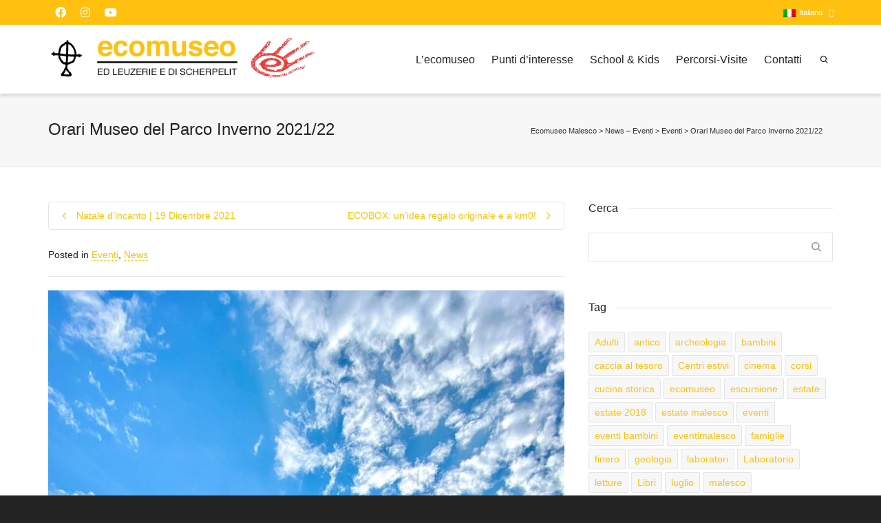

--- FILE ---
content_type: text/html; charset=UTF-8
request_url: https://ecomuseomalesco.it/orari-museo-del-parco-inverno-2021-22/
body_size: 24973
content:
<!DOCTYPE html>

<!--// OPEN HTML //-->
<html lang="it-IT">

	<!--// OPEN HEAD //-->
	<head>
				
		<!--// SITE META //-->
		<meta charset="UTF-8" />	
		<meta name="viewport" content="width=device-width, initial-scale=1.0" />
				
		<!--// PINGBACK //-->
		<link rel="pingback" href="https://ecomuseomalesco.it/xmlrpc.php" />

		<!--// WORDPRESS HEAD HOOK //-->
		    <script>
        writeCookie();
        function writeCookie()
        {
            the_cookie = document.cookie;
            if( the_cookie ){
                if( window.devicePixelRatio >= 2 ){
                    the_cookie = "pixel_ratio="+window.devicePixelRatio+";"+the_cookie;
                    document.cookie = the_cookie;
                }
            }
        }
    </script>
<meta name='robots' content='index, follow, max-image-preview:large, max-snippet:-1, max-video-preview:-1' />
<link rel="alternate" hreflang="it" href="https://ecomuseomalesco.it/orari-museo-del-parco-inverno-2021-22/" />

	<!-- This site is optimized with the Yoast SEO plugin v16.8 - https://yoast.com/wordpress/plugins/seo/ -->
	<title>Orari Museo del Parco Inverno 2021/22 - Ecomuseo Malesco</title>
	<link rel="canonical" href="https://ecomuseomalesco.it/orari-museo-del-parco-inverno-2021-22/" />
	<meta property="og:locale" content="it_IT" />
	<meta property="og:type" content="article" />
	<meta property="og:title" content="Orari Museo del Parco Inverno 2021/22 - Ecomuseo Malesco" />
	<meta property="og:description" content="ORARI APERTURA Inverno 2021/22 Museo del Parco Nazionale Val Grande Piazza Ettore Romagnoli, Malesco Dal 4 all’8 Dicembre: dalle 14.30 alle 17.30 Il 19 Dicembre: dalle 10 alle 12 e dalle 14.30 alle 17.30 Dal 26 Dicembre al 9 Gennaio (ad esclusione del 1 Gennaio): dalle 14.30 alle 17.30 Per info 0324/92444 o sul sito www.ecomuseomalesco.it Ph. Riccardo Rapini" />
	<meta property="og:url" content="https://ecomuseomalesco.it/orari-museo-del-parco-inverno-2021-22/" />
	<meta property="og:site_name" content="Ecomuseo Malesco" />
	<meta property="article:published_time" content="2021-12-05T15:46:45+00:00" />
	<meta property="og:image" content="https://ecomuseomalesco.it/wp-content/uploads/2021/12/WhatsApp-Image-2021-11-14-at-13.08.25.jpeg" />
	<meta property="og:image:width" content="1200" />
	<meta property="og:image:height" content="1600" />
	<meta name="twitter:card" content="summary" />
	<meta name="twitter:label1" content="Scritto da" />
	<meta name="twitter:data1" content="Ecomuseo" />
	<meta name="twitter:label2" content="Tempo di lettura stimato" />
	<meta name="twitter:data2" content="1 minuto" />
	<script type="application/ld+json" class="yoast-schema-graph">{"@context":"https://schema.org","@graph":[{"@type":"WebSite","@id":"https://ecomuseomalesco.it/#website","url":"https://ecomuseomalesco.it/","name":"Ecomuseo Malesco","description":"ed leuzerie e di skerpelit - un museo del tempo e dello spazio","potentialAction":[{"@type":"SearchAction","target":{"@type":"EntryPoint","urlTemplate":"https://ecomuseomalesco.it/?s={search_term_string}"},"query-input":"required name=search_term_string"}],"inLanguage":"it-IT"},{"@type":"ImageObject","@id":"https://ecomuseomalesco.it/orari-museo-del-parco-inverno-2021-22/#primaryimage","inLanguage":"it-IT","url":"https://ecomuseomalesco.it/wp-content/uploads/2021/12/WhatsApp-Image-2021-11-14-at-13.08.25.jpeg","contentUrl":"https://ecomuseomalesco.it/wp-content/uploads/2021/12/WhatsApp-Image-2021-11-14-at-13.08.25.jpeg","width":1200,"height":1600},{"@type":"WebPage","@id":"https://ecomuseomalesco.it/orari-museo-del-parco-inverno-2021-22/#webpage","url":"https://ecomuseomalesco.it/orari-museo-del-parco-inverno-2021-22/","name":"Orari Museo del Parco Inverno 2021/22 - Ecomuseo Malesco","isPartOf":{"@id":"https://ecomuseomalesco.it/#website"},"primaryImageOfPage":{"@id":"https://ecomuseomalesco.it/orari-museo-del-parco-inverno-2021-22/#primaryimage"},"datePublished":"2021-12-05T15:46:45+00:00","dateModified":"2021-12-05T15:46:45+00:00","author":{"@id":"https://ecomuseomalesco.it/#/schema/person/3c0a8232eb5a71233a0b2bd0dabb7a5d"},"breadcrumb":{"@id":"https://ecomuseomalesco.it/orari-museo-del-parco-inverno-2021-22/#breadcrumb"},"inLanguage":"it-IT","potentialAction":[{"@type":"ReadAction","target":["https://ecomuseomalesco.it/orari-museo-del-parco-inverno-2021-22/"]}]},{"@type":"BreadcrumbList","@id":"https://ecomuseomalesco.it/orari-museo-del-parco-inverno-2021-22/#breadcrumb","itemListElement":[{"@type":"ListItem","position":1,"name":"Home","item":"https://ecomuseomalesco.it/"},{"@type":"ListItem","position":2,"name":"News &#8211; Eventi","item":"https://ecomuseomalesco.it/news-eventi/"},{"@type":"ListItem","position":3,"name":"Orari Museo del Parco Inverno 2021/22"}]},{"@type":"Person","@id":"https://ecomuseomalesco.it/#/schema/person/3c0a8232eb5a71233a0b2bd0dabb7a5d","name":"Ecomuseo","image":{"@type":"ImageObject","@id":"https://ecomuseomalesco.it/#personlogo","inLanguage":"it-IT","url":"https://secure.gravatar.com/avatar/0d4cac73c1ae7dd3680f4e09825d7f6e?s=96&d=mm&r=g","contentUrl":"https://secure.gravatar.com/avatar/0d4cac73c1ae7dd3680f4e09825d7f6e?s=96&d=mm&r=g","caption":"Ecomuseo"},"url":"https://ecomuseomalesco.it/author/ecomuseo/"}]}</script>
	<!-- / Yoast SEO plugin. -->


<link rel='dns-prefetch' href='//s.w.org' />
<link rel="alternate" type="application/rss+xml" title="Ecomuseo Malesco &raquo; Feed" href="https://ecomuseomalesco.it/feed/" />
<link rel="alternate" type="application/rss+xml" title="Ecomuseo Malesco &raquo; Feed dei commenti" href="https://ecomuseomalesco.it/comments/feed/" />
<script type="text/javascript">
window._wpemojiSettings = {"baseUrl":"https:\/\/s.w.org\/images\/core\/emoji\/13.1.0\/72x72\/","ext":".png","svgUrl":"https:\/\/s.w.org\/images\/core\/emoji\/13.1.0\/svg\/","svgExt":".svg","source":{"concatemoji":"https:\/\/ecomuseomalesco.it\/wp-includes\/js\/wp-emoji-release.min.js?ver=5.9.12"}};
/*! This file is auto-generated */
!function(e,a,t){var n,r,o,i=a.createElement("canvas"),p=i.getContext&&i.getContext("2d");function s(e,t){var a=String.fromCharCode;p.clearRect(0,0,i.width,i.height),p.fillText(a.apply(this,e),0,0);e=i.toDataURL();return p.clearRect(0,0,i.width,i.height),p.fillText(a.apply(this,t),0,0),e===i.toDataURL()}function c(e){var t=a.createElement("script");t.src=e,t.defer=t.type="text/javascript",a.getElementsByTagName("head")[0].appendChild(t)}for(o=Array("flag","emoji"),t.supports={everything:!0,everythingExceptFlag:!0},r=0;r<o.length;r++)t.supports[o[r]]=function(e){if(!p||!p.fillText)return!1;switch(p.textBaseline="top",p.font="600 32px Arial",e){case"flag":return s([127987,65039,8205,9895,65039],[127987,65039,8203,9895,65039])?!1:!s([55356,56826,55356,56819],[55356,56826,8203,55356,56819])&&!s([55356,57332,56128,56423,56128,56418,56128,56421,56128,56430,56128,56423,56128,56447],[55356,57332,8203,56128,56423,8203,56128,56418,8203,56128,56421,8203,56128,56430,8203,56128,56423,8203,56128,56447]);case"emoji":return!s([10084,65039,8205,55357,56613],[10084,65039,8203,55357,56613])}return!1}(o[r]),t.supports.everything=t.supports.everything&&t.supports[o[r]],"flag"!==o[r]&&(t.supports.everythingExceptFlag=t.supports.everythingExceptFlag&&t.supports[o[r]]);t.supports.everythingExceptFlag=t.supports.everythingExceptFlag&&!t.supports.flag,t.DOMReady=!1,t.readyCallback=function(){t.DOMReady=!0},t.supports.everything||(n=function(){t.readyCallback()},a.addEventListener?(a.addEventListener("DOMContentLoaded",n,!1),e.addEventListener("load",n,!1)):(e.attachEvent("onload",n),a.attachEvent("onreadystatechange",function(){"complete"===a.readyState&&t.readyCallback()})),(n=t.source||{}).concatemoji?c(n.concatemoji):n.wpemoji&&n.twemoji&&(c(n.twemoji),c(n.wpemoji)))}(window,document,window._wpemojiSettings);
</script>
<style type="text/css">
img.wp-smiley,
img.emoji {
	display: inline !important;
	border: none !important;
	box-shadow: none !important;
	height: 1em !important;
	width: 1em !important;
	margin: 0 0.07em !important;
	vertical-align: -0.1em !important;
	background: none !important;
	padding: 0 !important;
}
</style>
	<link rel='stylesheet' id='wp-block-library-css'  href='https://ecomuseomalesco.it/wp-includes/css/dist/block-library/style.min.css?ver=5.9.12' type='text/css' media='all' />
<style id='js-archive-list-archive-widget-style-inline-css' type='text/css'>
/*!***************************************************************************************************************************************************************************************************************************************!*\
  !*** css ./node_modules/css-loader/dist/cjs.js??ruleSet[1].rules[4].use[1]!./node_modules/postcss-loader/dist/cjs.js??ruleSet[1].rules[4].use[2]!./node_modules/sass-loader/dist/cjs.js??ruleSet[1].rules[4].use[3]!./src/style.scss ***!
  \***************************************************************************************************************************************************************************************************************************************/
@charset "UTF-8";
/**
 * The following styles get applied both on the front of your site
 * and in the editor.
 *
 * Replace them with your own styles or remove the file completely.
 */
.js-archive-list a,
.js-archive-list a:focus,
.js-archive-list a:hover {
  text-decoration: none;
}
.js-archive-list .loading {
  display: inline-block;
  padding-left: 5px;
  vertical-align: middle;
  width: 25px;
}

.jal-hide {
  display: none;
}

.widget_jaw_widget ul.jaw_widget,
ul.jaw_widget ul,
body .wp-block-js-archive-list-archive-widget ul.jaw_widget,
body .wp-block-js-archive-list-archive-widget ul.jaw_widget ul,
body ul.jaw_widget {
  list-style: none;
  margin-left: 0;
  padding-left: 0;
}

.widget_jaw_widget ul.jaw_widget li,
.wp-block-js-archive-list-archive-widget ul.jaw_widget li,
.jaw_widget ul li {
  padding-left: 1rem;
  list-style: none;
}
.widget_jaw_widget ul.jaw_widget li::before,
.wp-block-js-archive-list-archive-widget ul.jaw_widget li::before,
.jaw_widget ul li::before {
  content: "";
}
.widget_jaw_widget ul.jaw_widget li .post-date,
.wp-block-js-archive-list-archive-widget ul.jaw_widget li .post-date,
.jaw_widget ul li .post-date {
  padding-left: 5px;
}
.widget_jaw_widget ul.jaw_widget li .post-date::before,
.wp-block-js-archive-list-archive-widget ul.jaw_widget li .post-date::before,
.jaw_widget ul li .post-date::before {
  content: "—";
  padding-right: 5px;
}

/** Bullet's padding **/
.jaw_symbol {
  margin-right: 0.5rem;
}

/*# sourceMappingURL=style-index.css.map*/
</style>
<style id='global-styles-inline-css' type='text/css'>
body{--wp--preset--color--black: #000000;--wp--preset--color--cyan-bluish-gray: #abb8c3;--wp--preset--color--white: #ffffff;--wp--preset--color--pale-pink: #f78da7;--wp--preset--color--vivid-red: #cf2e2e;--wp--preset--color--luminous-vivid-orange: #ff6900;--wp--preset--color--luminous-vivid-amber: #fcb900;--wp--preset--color--light-green-cyan: #7bdcb5;--wp--preset--color--vivid-green-cyan: #00d084;--wp--preset--color--pale-cyan-blue: #8ed1fc;--wp--preset--color--vivid-cyan-blue: #0693e3;--wp--preset--color--vivid-purple: #9b51e0;--wp--preset--gradient--vivid-cyan-blue-to-vivid-purple: linear-gradient(135deg,rgba(6,147,227,1) 0%,rgb(155,81,224) 100%);--wp--preset--gradient--light-green-cyan-to-vivid-green-cyan: linear-gradient(135deg,rgb(122,220,180) 0%,rgb(0,208,130) 100%);--wp--preset--gradient--luminous-vivid-amber-to-luminous-vivid-orange: linear-gradient(135deg,rgba(252,185,0,1) 0%,rgba(255,105,0,1) 100%);--wp--preset--gradient--luminous-vivid-orange-to-vivid-red: linear-gradient(135deg,rgba(255,105,0,1) 0%,rgb(207,46,46) 100%);--wp--preset--gradient--very-light-gray-to-cyan-bluish-gray: linear-gradient(135deg,rgb(238,238,238) 0%,rgb(169,184,195) 100%);--wp--preset--gradient--cool-to-warm-spectrum: linear-gradient(135deg,rgb(74,234,220) 0%,rgb(151,120,209) 20%,rgb(207,42,186) 40%,rgb(238,44,130) 60%,rgb(251,105,98) 80%,rgb(254,248,76) 100%);--wp--preset--gradient--blush-light-purple: linear-gradient(135deg,rgb(255,206,236) 0%,rgb(152,150,240) 100%);--wp--preset--gradient--blush-bordeaux: linear-gradient(135deg,rgb(254,205,165) 0%,rgb(254,45,45) 50%,rgb(107,0,62) 100%);--wp--preset--gradient--luminous-dusk: linear-gradient(135deg,rgb(255,203,112) 0%,rgb(199,81,192) 50%,rgb(65,88,208) 100%);--wp--preset--gradient--pale-ocean: linear-gradient(135deg,rgb(255,245,203) 0%,rgb(182,227,212) 50%,rgb(51,167,181) 100%);--wp--preset--gradient--electric-grass: linear-gradient(135deg,rgb(202,248,128) 0%,rgb(113,206,126) 100%);--wp--preset--gradient--midnight: linear-gradient(135deg,rgb(2,3,129) 0%,rgb(40,116,252) 100%);--wp--preset--duotone--dark-grayscale: url('#wp-duotone-dark-grayscale');--wp--preset--duotone--grayscale: url('#wp-duotone-grayscale');--wp--preset--duotone--purple-yellow: url('#wp-duotone-purple-yellow');--wp--preset--duotone--blue-red: url('#wp-duotone-blue-red');--wp--preset--duotone--midnight: url('#wp-duotone-midnight');--wp--preset--duotone--magenta-yellow: url('#wp-duotone-magenta-yellow');--wp--preset--duotone--purple-green: url('#wp-duotone-purple-green');--wp--preset--duotone--blue-orange: url('#wp-duotone-blue-orange');--wp--preset--font-size--small: 13px;--wp--preset--font-size--medium: 20px;--wp--preset--font-size--large: 36px;--wp--preset--font-size--x-large: 42px;}.has-black-color{color: var(--wp--preset--color--black) !important;}.has-cyan-bluish-gray-color{color: var(--wp--preset--color--cyan-bluish-gray) !important;}.has-white-color{color: var(--wp--preset--color--white) !important;}.has-pale-pink-color{color: var(--wp--preset--color--pale-pink) !important;}.has-vivid-red-color{color: var(--wp--preset--color--vivid-red) !important;}.has-luminous-vivid-orange-color{color: var(--wp--preset--color--luminous-vivid-orange) !important;}.has-luminous-vivid-amber-color{color: var(--wp--preset--color--luminous-vivid-amber) !important;}.has-light-green-cyan-color{color: var(--wp--preset--color--light-green-cyan) !important;}.has-vivid-green-cyan-color{color: var(--wp--preset--color--vivid-green-cyan) !important;}.has-pale-cyan-blue-color{color: var(--wp--preset--color--pale-cyan-blue) !important;}.has-vivid-cyan-blue-color{color: var(--wp--preset--color--vivid-cyan-blue) !important;}.has-vivid-purple-color{color: var(--wp--preset--color--vivid-purple) !important;}.has-black-background-color{background-color: var(--wp--preset--color--black) !important;}.has-cyan-bluish-gray-background-color{background-color: var(--wp--preset--color--cyan-bluish-gray) !important;}.has-white-background-color{background-color: var(--wp--preset--color--white) !important;}.has-pale-pink-background-color{background-color: var(--wp--preset--color--pale-pink) !important;}.has-vivid-red-background-color{background-color: var(--wp--preset--color--vivid-red) !important;}.has-luminous-vivid-orange-background-color{background-color: var(--wp--preset--color--luminous-vivid-orange) !important;}.has-luminous-vivid-amber-background-color{background-color: var(--wp--preset--color--luminous-vivid-amber) !important;}.has-light-green-cyan-background-color{background-color: var(--wp--preset--color--light-green-cyan) !important;}.has-vivid-green-cyan-background-color{background-color: var(--wp--preset--color--vivid-green-cyan) !important;}.has-pale-cyan-blue-background-color{background-color: var(--wp--preset--color--pale-cyan-blue) !important;}.has-vivid-cyan-blue-background-color{background-color: var(--wp--preset--color--vivid-cyan-blue) !important;}.has-vivid-purple-background-color{background-color: var(--wp--preset--color--vivid-purple) !important;}.has-black-border-color{border-color: var(--wp--preset--color--black) !important;}.has-cyan-bluish-gray-border-color{border-color: var(--wp--preset--color--cyan-bluish-gray) !important;}.has-white-border-color{border-color: var(--wp--preset--color--white) !important;}.has-pale-pink-border-color{border-color: var(--wp--preset--color--pale-pink) !important;}.has-vivid-red-border-color{border-color: var(--wp--preset--color--vivid-red) !important;}.has-luminous-vivid-orange-border-color{border-color: var(--wp--preset--color--luminous-vivid-orange) !important;}.has-luminous-vivid-amber-border-color{border-color: var(--wp--preset--color--luminous-vivid-amber) !important;}.has-light-green-cyan-border-color{border-color: var(--wp--preset--color--light-green-cyan) !important;}.has-vivid-green-cyan-border-color{border-color: var(--wp--preset--color--vivid-green-cyan) !important;}.has-pale-cyan-blue-border-color{border-color: var(--wp--preset--color--pale-cyan-blue) !important;}.has-vivid-cyan-blue-border-color{border-color: var(--wp--preset--color--vivid-cyan-blue) !important;}.has-vivid-purple-border-color{border-color: var(--wp--preset--color--vivid-purple) !important;}.has-vivid-cyan-blue-to-vivid-purple-gradient-background{background: var(--wp--preset--gradient--vivid-cyan-blue-to-vivid-purple) !important;}.has-light-green-cyan-to-vivid-green-cyan-gradient-background{background: var(--wp--preset--gradient--light-green-cyan-to-vivid-green-cyan) !important;}.has-luminous-vivid-amber-to-luminous-vivid-orange-gradient-background{background: var(--wp--preset--gradient--luminous-vivid-amber-to-luminous-vivid-orange) !important;}.has-luminous-vivid-orange-to-vivid-red-gradient-background{background: var(--wp--preset--gradient--luminous-vivid-orange-to-vivid-red) !important;}.has-very-light-gray-to-cyan-bluish-gray-gradient-background{background: var(--wp--preset--gradient--very-light-gray-to-cyan-bluish-gray) !important;}.has-cool-to-warm-spectrum-gradient-background{background: var(--wp--preset--gradient--cool-to-warm-spectrum) !important;}.has-blush-light-purple-gradient-background{background: var(--wp--preset--gradient--blush-light-purple) !important;}.has-blush-bordeaux-gradient-background{background: var(--wp--preset--gradient--blush-bordeaux) !important;}.has-luminous-dusk-gradient-background{background: var(--wp--preset--gradient--luminous-dusk) !important;}.has-pale-ocean-gradient-background{background: var(--wp--preset--gradient--pale-ocean) !important;}.has-electric-grass-gradient-background{background: var(--wp--preset--gradient--electric-grass) !important;}.has-midnight-gradient-background{background: var(--wp--preset--gradient--midnight) !important;}.has-small-font-size{font-size: var(--wp--preset--font-size--small) !important;}.has-medium-font-size{font-size: var(--wp--preset--font-size--medium) !important;}.has-large-font-size{font-size: var(--wp--preset--font-size--large) !important;}.has-x-large-font-size{font-size: var(--wp--preset--font-size--x-large) !important;}
</style>
<link rel='stylesheet' id='collapsed-archives-style-css'  href='https://ecomuseomalesco.it/wp-content/plugins/collapsed-archives/style.css?ver=5.9.12' type='text/css' media='all' />
<link rel='stylesheet' id='contact-form-7-css'  href='https://ecomuseomalesco.it/wp-content/plugins/contact-form-7/includes/css/styles.css?ver=5.4.2' type='text/css' media='all' />
<link rel='stylesheet' id='expanding-archives-css'  href='https://ecomuseomalesco.it/wp-content/plugins/expanding-archives/assets/build/css/expanding-archives.css?ver=2.1.0' type='text/css' media='all' />
<link rel='stylesheet' id='wpml-legacy-dropdown-0-css'  href='//ecomuseomalesco.it/stagingeco/wp-content/plugins/sitepress-multilingual-cms/templates/language-switchers/legacy-dropdown/style.min.css?ver=1' type='text/css' media='all' />
<style id='wpml-legacy-dropdown-0-inline-css' type='text/css'>
.wpml-ls-statics-shortcode_actions{background-color:#ffffff;}.wpml-ls-statics-shortcode_actions, .wpml-ls-statics-shortcode_actions .wpml-ls-sub-menu, .wpml-ls-statics-shortcode_actions a {border-color:#cdcdcd;}.wpml-ls-statics-shortcode_actions a {color:#444444;background-color:#ffffff;}.wpml-ls-statics-shortcode_actions a:hover,.wpml-ls-statics-shortcode_actions a:focus {color:#000000;background-color:#eeeeee;}.wpml-ls-statics-shortcode_actions .wpml-ls-current-language>a {color:#444444;background-color:#ffffff;}.wpml-ls-statics-shortcode_actions .wpml-ls-current-language:hover>a, .wpml-ls-statics-shortcode_actions .wpml-ls-current-language>a:focus {color:#000000;background-color:#eeeeee;}
</style>
<link rel='stylesheet' id='cms-navigation-style-base-css'  href='https://ecomuseomalesco.it/wp-content/plugins/wpml-cms-nav/res/css/cms-navigation-base.css?ver=1.5.5' type='text/css' media='screen' />
<link rel='stylesheet' id='cms-navigation-style-css'  href='https://ecomuseomalesco.it/wp-content/plugins/wpml-cms-nav/res/css/cms-navigation.css?ver=1.5.5' type='text/css' media='screen' />
<link rel='stylesheet' id='recent-posts-widget-with-thumbnails-public-style-css'  href='https://ecomuseomalesco.it/wp-content/plugins/recent-posts-widget-with-thumbnails/public.css?ver=7.1.1' type='text/css' media='all' />
<link rel='stylesheet' id='bootstrap-css'  href='https://ecomuseomalesco.it/wp-content/themes/dante/css/bootstrap.min.css' type='text/css' media='all' />
<link rel='stylesheet' id='font-awesome-v5-css'  href='https://ecomuseomalesco.it/wp-content/themes/dante/css/font-awesome.min.css?ver=5.10.1' type='text/css' media='all' />
<link rel='stylesheet' id='font-awesome-v4shims-css'  href='https://ecomuseomalesco.it/wp-content/themes/dante/css/v4-shims.min.css' type='text/css' media='all' />
<link rel='stylesheet' id='ssgizmo-css'  href='https://ecomuseomalesco.it/wp-content/themes/dante/css/ss-gizmo.css' type='text/css' media='all' />
<link rel='stylesheet' id='sf-main-css'  href='https://ecomuseomalesco.it/wp-content/themes/dante/style.css' type='text/css' media='all' />
<link rel='stylesheet' id='sf-responsive-css'  href='https://ecomuseomalesco.it/wp-content/themes/dante/css/responsive.css' type='text/css' media='all' />
<script type='text/javascript' src='https://ecomuseomalesco.it/wp-includes/js/jquery/jquery.min.js?ver=3.6.0' id='jquery-core-js'></script>
<script type='text/javascript' src='https://ecomuseomalesco.it/wp-includes/js/jquery/jquery-migrate.min.js?ver=3.3.2' id='jquery-migrate-js'></script>
<script type='text/javascript' src='https://ecomuseomalesco.it/wp-content/plugins/revslider/public/assets/js/rbtools.min.js?ver=6.6.8' async id='tp-tools-js'></script>
<script type='text/javascript' src='https://ecomuseomalesco.it/wp-content/plugins/revslider/public/assets/js/rs6.min.js?ver=6.6.8' async id='revmin-js'></script>
<script type='text/javascript' src='//ecomuseomalesco.it/stagingeco/wp-content/plugins/sitepress-multilingual-cms/templates/language-switchers/legacy-dropdown/script.min.js?ver=1' id='wpml-legacy-dropdown-0-js'></script>
<link rel="https://api.w.org/" href="https://ecomuseomalesco.it/wp-json/" /><link rel="alternate" type="application/json" href="https://ecomuseomalesco.it/wp-json/wp/v2/posts/6466" /><meta name="generator" content="WordPress 5.9.12" />
<link rel='shortlink' href='https://ecomuseomalesco.it/?p=6466' />
<link rel="alternate" type="application/json+oembed" href="https://ecomuseomalesco.it/wp-json/oembed/1.0/embed?url=https%3A%2F%2Fecomuseomalesco.it%2Forari-museo-del-parco-inverno-2021-22%2F" />
<link rel="alternate" type="text/xml+oembed" href="https://ecomuseomalesco.it/wp-json/oembed/1.0/embed?url=https%3A%2F%2Fecomuseomalesco.it%2Forari-museo-del-parco-inverno-2021-22%2F&#038;format=xml" />
<meta name="generator" content="WPML ver:4.4.10 stt:1,27;" />
			<script type="text/javascript">
			var ajaxurl = 'https://ecomuseomalesco.it/wp-admin/admin-ajax.php';
			</script>
		<style type="text/css">
body, p, #commentform label, .contact-form label {font-size: 14px;line-height: 22px;}h1 {font-size: 24px;line-height: 34px;}h2 {font-size: 20px;line-height: 30px;}h3, .blog-item .quote-excerpt {font-size: 18px;line-height: 24px;}h4, .body-content.quote, #respond-wrap h3, #respond h3 {font-size: 16px;line-height: 20px;}h5 {font-size: 14px;line-height: 18px;}h6 {font-size: 12px;line-height: 16px;}nav .menu li {font-size: 16px;}::selection, ::-moz-selection {background-color: #ffc010; color: #fff;}.recent-post figure, span.highlighted, span.dropcap4, .loved-item:hover .loved-count, .flickr-widget li, .portfolio-grid li, input[type="submit"], .wpcf7 input.wpcf7-submit[type="submit"], .gform_wrapper input[type="submit"], .mymail-form input[type="submit"], .woocommerce-page nav.woocommerce-pagination ul li span.current, .woocommerce nav.woocommerce-pagination ul li span.current, figcaption .product-added, .woocommerce .wc-new-badge, .yith-wcwl-wishlistexistsbrowse a, .yith-wcwl-wishlistaddedbrowse a, .woocommerce .widget_layered_nav ul li.chosen > *, .woocommerce .widget_layered_nav_filters ul li a, .sticky-post-icon, .fw-video-close:hover {background-color: #ffc010!important; color: #ffffff;}a:hover, a:focus, #sidebar a:hover, .pagination-wrap a:hover, .carousel-nav a:hover, .portfolio-pagination div:hover > i, #footer a:hover, #copyright a, .beam-me-up a:hover span, .portfolio-item .portfolio-item-permalink, .read-more-link, .blog-item .read-more, .blog-item-details a:hover, .author-link, #reply-title small a, #respond .form-submit input:hover, span.dropcap2, .spb_divider.go_to_top a, love-it-wrapper:hover .love-it, .love-it-wrapper:hover span.love-count, .love-it-wrapper .loved, .comments-likes .loved span.love-count, .comments-likes a:hover i, .comments-likes .love-it-wrapper:hover a i, .comments-likes a:hover span, .love-it-wrapper:hover a i, .item-link:hover, #header-translation p a, #swift-slider .flex-caption-large h1 a:hover, .wooslider .slide-title a:hover, .caption-details-inner .details span > a, .caption-details-inner .chart span, .caption-details-inner .chart i, #swift-slider .flex-caption-large .chart i, #breadcrumbs a:hover, .ui-widget-content a:hover, .yith-wcwl-add-button a:hover, #product-img-slider li a.zoom:hover, .woocommerce .star-rating span, .article-body-wrap .share-links a:hover, ul.member-contact li a:hover, .price ins, .bag-product a.remove:hover, .bag-product-title a:hover, #back-to-top:hover,  ul.member-contact li a:hover, .fw-video-link-image:hover i, .ajax-search-results .all-results:hover, .search-result h5 a:hover .ui-state-default a:hover {color: #ffa100;}.carousel-wrap > a:hover, #mobile-menu ul li:hover > a {color: #ffc010!important;}.comments-likes a:hover span, .comments-likes a:hover i {color: #ffc010!important;}.read-more i:before, .read-more em:before {color: #ffc010;}input[type="text"]:focus, input[type="email"]:focus, input[type="tel"]:focus, textarea:focus, .bypostauthor .comment-wrap .comment-avatar,.search-form input:focus, .wpcf7 input:focus, .wpcf7 textarea:focus, .ginput_container input:focus, .ginput_container textarea:focus, .mymail-form input:focus, .mymail-form textarea:focus {border-color: #ffc010!important;}nav .menu ul li:first-child:after,.navigation a:hover > .nav-text, .returning-customer a:hover {border-bottom-color: #ffc010;}nav .menu ul ul li:first-child:after {border-right-color: #ffc010;}.spb_impact_text .spb_call_text {border-left-color: #ffc010;}.spb_impact_text .spb_button span {color: #fff;}#respond .form-submit input#submit {border-color: #e4e4e4;background-color: #FFFFFF;}#respond .form-submit input#submit:hover {border-color: #ffc010;background-color: #ffc010;color: #ffffff;}.woocommerce .free-badge, .my-account-login-wrap .login-wrap form.login p.form-row input[type="submit"], .woocommerce .my-account-login-wrap form input[type="submit"] {background-color: #222222; color: #ffffff;}a[rel="tooltip"], ul.member-contact li a, .blog-item-details a, .post-info a, a.text-link, .tags-wrap .tags a, .logged-in-as a, .comment-meta-actions .edit-link, .comment-meta-actions .comment-reply, .read-more {border-color: #ffc010;}.super-search-go {border-color: #ffc010!important;}.super-search-go:hover {background: #ffc010!important;border-color: #ffc010!important;}body {color: #222222;}.pagination-wrap a, .search-pagination a {color: #222222;}.layout-boxed #header-search, .layout-boxed #super-search, body > .sf-super-search {background-color: #222222;}body {background-color: #222222;background-size: auto;}#main-container, .tm-toggle-button-wrap a {background-color: #FFFFFF;}a, .ui-widget-content a {color: #ffc010;}.pagination-wrap li a:hover, ul.bar-styling li:not(.selected) > a:hover, ul.bar-styling li > .comments-likes:hover, ul.page-numbers li > a:hover, ul.page-numbers li > span.current {color: #ffffff!important;background: #ffc010;border-color: #ffc010;}ul.bar-styling li > .comments-likes:hover * {color: #ffffff!important;}.pagination-wrap li a, .pagination-wrap li span, .pagination-wrap li span.expand, ul.bar-styling li > a, ul.bar-styling li > div, ul.page-numbers li > a, ul.page-numbers li > span, .curved-bar-styling, ul.bar-styling li > form input {border-color: #e4e4e4;}ul.bar-styling li > a, ul.bar-styling li > span, ul.bar-styling li > div, ul.bar-styling li > form input {background-color: #FFFFFF;}input[type="text"], input[type="password"], input[type="email"], input[type="tel"], textarea, select {border-color: #e4e4e4;background: #f7f7f7;}textarea:focus, input:focus {border-color: #999!important;}.modal-header {background: #f7f7f7;}.recent-post .post-details, .team-member .team-member-position, .portfolio-item h5.portfolio-subtitle, .mini-items .blog-item-details, .standard-post-content .blog-item-details, .masonry-items .blog-item .blog-item-details, .jobs > li .job-date, .search-item-content time, .search-item-content span, .blog-item-details a, .portfolio-details-wrap .date,  .portfolio-details-wrap .tags-link-wrap {color: #222222;}ul.bar-styling li.facebook > a:hover {color: #fff!important;background: #3b5998;border-color: #3b5998;}ul.bar-styling li.twitter > a:hover {color: #fff!important;background: #4099FF;border-color: #4099FF;}ul.bar-styling li.google-plus > a:hover {color: #fff!important;background: #d34836;border-color: #d34836;}ul.bar-styling li.pinterest > a:hover {color: #fff!important;background: #cb2027;border-color: #cb2027;}#header-search input, #header-search a, .super-search-close, #header-search i.ss-search {color: #fff;}#header-search a:hover, .super-search-close:hover {color: #ffc010;}.sf-super-search, .spb_supersearch_widget.asset-bg {background-color: #222222;}.sf-super-search .search-options .ss-dropdown > span, .sf-super-search .search-options input {color: #ffc010; border-bottom-color: #ffc010;}.sf-super-search .search-options .ss-dropdown ul li .fa-check {color: #ffc010;}.sf-super-search-go:hover, .sf-super-search-close:hover { background-color: #ffc010; border-color: #ffc010; color: #ffffff;}#top-bar {background: #ffc010; color: #ffffff;}#top-bar .tb-welcome {border-color: #f7f7f7;}#top-bar a {color: #ffffff;}#top-bar .menu li {border-left-color: #f7f7f7; border-right-color: #f7f7f7;}#top-bar .menu > li > a, #top-bar .menu > li.parent:after {color: #ffffff;}#top-bar .menu > li > a:hover, #top-bar a:hover {color: #1dc6df;}#top-bar .show-menu {background-color: #f7f7f7;color: #222222;}#header-languages .current-language {background: #f7f7f7; color: #000000;}#header-section:before, #header .is-sticky .sticky-header, #header-section .is-sticky #main-nav.sticky-header, #header-section.header-6 .is-sticky #header.sticky-header, .ajax-search-wrap {background-color: #ffffff;background: -webkit-gradient(linear, 0% 0%, 0% 100%, from(#ffffff), to(#ffffff));background: -webkit-linear-gradient(top, #ffffff, #ffffff);background: -moz-linear-gradient(top, #ffffff, #ffffff);background: -ms-linear-gradient(top, #ffffff, #ffffff);background: -o-linear-gradient(top, #ffffff, #ffffff);}#logo img {padding-top: 0px;padding-bottom: 0px;}#logo img, #logo img.retina {width: 391px;}#logo {height: 65px!important;}#logo img {height: 65px;min-height:65px;}.header-container > .row, .header-5 header .container > .row, .header-6 header > .container > .row {height: 85px;}@media only screen and (max-width: 991px) {#logo img {max-height:65px;}}.sticky-header-resized #logo {height: 50px!important;}.sticky-header-resized #logo img {height: 50px;}.header-container.sticky-header-resized > .row, .header-5 header .container.sticky-header-resized > .row, .header-6 header > .container.sticky-header-resized > .row, .sticky-header-resized .header-container > .row {height: 70px;}.sticky-header-resized #logo img {width: 301px;}#header-section .header-menu .menu li, #mini-header .header-right nav .menu li {border-left-color: #e4e4e4;}#header-section #main-nav {border-top-color: #e4e4e4;}#top-header {border-bottom-color: #e4e4e4;}#top-header {border-bottom-color: #e4e4e4;}#top-header .th-right > nav .menu li, .ajax-search-wrap:after {border-bottom-color: #e4e4e4;}.header-3 .header-right, .header-4 .header-right, .header-5 .header-right, .header-6 .header-right,  .header-7 .header-right {margin-top: 15px;}.ajax-search-wrap, .ajax-search-results, .search-result-pt .search-result {border-color: #e4e4e4;}.page-content {border-bottom-color: #e4e4e4;}.ajax-search-wrap input[type="text"], .search-result-pt h6, .no-search-results h6, .search-result h5 a {color: #252525;}@media only screen and (max-width: 991px) {
			.naked-header #header-section, .naked-header #header-section:before, .naked-header #header .is-sticky .sticky-header, .naked-header .is-sticky #header.sticky-header {background-color: #ffffff;background: -webkit-gradient(linear, 0% 0%, 0% 100%, from(#ffffff), to(#ffffff));background: -webkit-linear-gradient(top, #ffffff, #ffffff);background: -moz-linear-gradient(top, #ffffff, #ffffff);background: -ms-linear-gradient(top, #ffffff, #ffffff);background: -o-linear-gradient(top, #ffffff, #ffffff);}
			}nav#main-navigation .menu > li > a span.nav-line {background-color: #ffc010;}.show-menu {background-color: #222222;color: #ffffff;}nav .menu > li:before {background: #ffc010;}nav .menu .sub-menu .parent > a:after {border-left-color: #ffc010;}nav .menu ul.sub-menu {background-color: #FFFFFF;}nav .menu ul.sub-menu li {border-bottom-color: #f0f0f0;border-bottom-style: solid;}nav.mega-menu li .mega .sub .sub-menu, nav.mega-menu li .mega .sub .sub-menu li, nav.mega-menu li .sub-container.non-mega li, nav.mega-menu li .sub li.mega-hdr {border-top-color: #f0f0f0;border-top-style: solid;}nav.mega-menu li .sub li.mega-hdr {border-right-color: #f0f0f0;border-right-style: solid;}nav .menu > li.menu-item > a, nav .menu > li.menu-item.indicator-disabled > a, #menubar-controls a, nav.search-nav .menu>li>a, .naked-header .is-sticky nav .menu > li a {color: #252525;}nav .menu > li.menu-item:hover > a {color: #ffc010;}nav .menu ul.sub-menu li.menu-item > a, nav .menu ul.sub-menu li > span, #top-bar nav .menu ul li > a {color: #666666;}nav .menu ul.sub-menu li.menu-item:hover > a {color: #000000!important; background: #f7f7f7;}nav .menu li.parent > a:after, nav .menu li.parent > a:after:hover {color: #aaa;}nav .menu li.current-menu-ancestor > a, nav .menu li.current-menu-item > a, #mobile-menu .menu ul li.current-menu-item > a, nav .menu li.current-scroll-item > a {color: #1bbeb4;}nav .menu ul li.current-menu-ancestor > a, nav .menu ul li.current-menu-item > a {color: #000000; background: #f7f7f7;}#main-nav .header-right ul.menu > li, .wishlist-item {border-left-color: #f0f0f0;}#nav-search, #mini-search {background: #ffc010;}#nav-search a, #mini-search a {color: #ffffff;}.bag-header, .bag-product, .bag-empty, .wishlist-empty {border-color: #f0f0f0;}.bag-buttons a.sf-button.bag-button, .bag-buttons a.sf-button.wishlist-button, .bag-buttons a.sf-button.guest-button {background-color: #e4e4e4; color: #222222!important;}.bag-buttons a.checkout-button, .bag-buttons a.create-account-button, .woocommerce input.button.alt, .woocommerce .alt-button, .woocommerce button.button.alt, .woocommerce #account_details .login form p.form-row input[type="submit"], #login-form .modal-body form.login p.form-row input[type="submit"] {background: #222222; color: #ffffff;}.woocommerce .button.update-cart-button:hover, .woocommerce #account_details .login form p.form-row input[type="submit"]:hover, #login-form .modal-body form.login p.form-row input[type="submit"]:hover {background: #ffc010; color: #ffffff;}.woocommerce input.button.alt:hover, .woocommerce .alt-button:hover, .woocommerce button.button.alt:hover {background: #ffc010; color: #ffffff;}.shopping-bag:before, nav .menu ul.sub-menu li:first-child:before {border-bottom-color: #ffc010;}nav ul.menu > li.menu-item.sf-menu-item-btn > a {background-color: #ffc010;color: #252525;}nav ul.menu > li.menu-item.sf-menu-item-btn:hover > a {color: #ffc010;background-color: #252525;}#base-promo {background-color: #e4e4e4;}#base-promo > p, #base-promo.footer-promo-text > a, #base-promo.footer-promo-arrow > a {color: #222;}#base-promo.footer-promo-arrow:hover, #base-promo.footer-promo-text:hover {background-color: #ffc010;color: #ffffff;}#base-promo.footer-promo-arrow:hover > *, #base-promo.footer-promo-text:hover > * {color: #ffffff;}.page-heading {background-color: #f7f7f7;border-bottom-color: #e4e4e4;}.page-heading h1, .page-heading h3 {color: #222222;}#breadcrumbs {color: #333333;}#breadcrumbs a, #breadcrumb i {color: #333333;}body, input[type="text"], input[type="password"], input[type="email"], textarea, select, .ui-state-default a {color: #222222;}h1, h1 a {color: #222222;}h2, h2 a {color: #222222;}h3, h3 a {color: #222222;}h4, h4 a, .carousel-wrap > a {color: #222222;}h5, h5 a {color: #222222;}h6, h6 a {color: #222222;}.spb_impact_text .spb_call_text, .impact-text, .impact-text-large {color: #222222;}.read-more i, .read-more em {color: transparent;}.pb-border-bottom, .pb-border-top, .read-more-button {border-color: #e4e4e4;}#swift-slider ul.slides {background: #222222;}#swift-slider .flex-caption .flex-caption-headline {background: #FFFFFF;}#swift-slider .flex-caption .flex-caption-details .caption-details-inner {background: #FFFFFF; border-bottom: #e4e4e4}#swift-slider .flex-caption-large, #swift-slider .flex-caption-large h1 a {color: #ffffff;}#swift-slider .flex-caption h4 i {line-height: 20px;}#swift-slider .flex-caption-large .comment-chart i {color: #ffffff;}#swift-slider .flex-caption-large .loveit-chart span {color: #ffc010;}#swift-slider .flex-caption-large a {color: #ffc010;}#swift-slider .flex-caption .comment-chart i, #swift-slider .flex-caption .comment-chart span {color: #222222;}figure.animated-overlay figcaption {background-color: #ffc010;}
figure.animated-overlay figcaption .thumb-info h4, figure.animated-overlay figcaption .thumb-info h5, figcaption .thumb-info-excerpt p {color: #ffffff;}figure.animated-overlay figcaption .thumb-info i {background: #222222; color: #ffffff;}figure:hover .overlay {box-shadow: inset 0 0 0 500px #ffc010;}h4.spb-heading span:before, h4.spb-heading span:after, h3.spb-heading span:before, h3.spb-heading span:after, h4.lined-heading span:before, h4.lined-heading span:after {border-color: #e4e4e4}h4.spb-heading:before, h3.spb-heading:before, h4.lined-heading:before {border-top-color: #e4e4e4}.spb_parallax_asset h4.spb-heading {border-bottom-color: #222222}.testimonials.carousel-items li .testimonial-text {background-color: #f7f7f7;}.sidebar .widget-heading h4 {color: #222222;}.widget ul li, .widget.widget_lip_most_loved_widget li {border-color: #e4e4e4;}.widget.widget_lip_most_loved_widget li {background: #FFFFFF; border-color: #e4e4e4;}.widget_lip_most_loved_widget .loved-item > span {color: #222222;}.widget_search form input {background: #FFFFFF;}.widget .wp-tag-cloud li a {background: #f7f7f7; border-color: #e4e4e4;}.widget .tagcloud a:hover, .widget ul.wp-tag-cloud li:hover > a {background-color: #ffc010; color: #ffffff;}.loved-item .loved-count > i {color: #222222;background: #e4e4e4;}.subscribers-list li > a.social-circle {color: #ffffff;background: #222222;}.subscribers-list li:hover > a.social-circle {color: #fbfbfb;background: #ffc010;}.sidebar .widget_categories ul > li a, .sidebar .widget_archive ul > li a, .sidebar .widget_nav_menu ul > li a, .sidebar .widget_meta ul > li a, .sidebar .widget_recent_entries ul > li, .widget_product_categories ul > li a, .widget_layered_nav ul > li a {color: #ffc010;}.sidebar .widget_categories ul > li a:hover, .sidebar .widget_archive ul > li a:hover, .sidebar .widget_nav_menu ul > li a:hover, .widget_nav_menu ul > li.current-menu-item a, .sidebar .widget_meta ul > li a:hover, .sidebar .widget_recent_entries ul > li a:hover, .widget_product_categories ul > li a:hover, .widget_layered_nav ul > li a:hover {color: #ffc010;}#calendar_wrap caption {border-bottom-color: #222222;}.sidebar .widget_calendar tbody tr > td a {color: #ffffff;background-color: #222222;}.sidebar .widget_calendar tbody tr > td a:hover {background-color: #ffc010;}.sidebar .widget_calendar tfoot a {color: #222222;}.sidebar .widget_calendar tfoot a:hover {color: #ffc010;}.widget_calendar #calendar_wrap, .widget_calendar th, .widget_calendar tbody tr > td, .widget_calendar tbody tr > td.pad {border-color: #e4e4e4;}.widget_sf_infocus_widget .infocus-item h5 a {color: #222222;}.widget_sf_infocus_widget .infocus-item h5 a:hover {color: #ffc010;}.sidebar .widget hr {border-color: #e4e4e4;}.widget ul.flickr_images li a:after, .portfolio-grid li a:after {color: #ffffff;}.slideout-filter .select:after {background: #FFFFFF;}.slideout-filter ul li a {color: #ffffff;}.slideout-filter ul li a:hover {color: #ffc010;}.slideout-filter ul li.selected a {color: #ffffff;background: #ffc010;}ul.portfolio-filter-tabs li.selected a {background: #f7f7f7;}.spb_blog_widget .filter-wrap {background-color: #222;}.portfolio-item {border-bottom-color: #e4e4e4;}.masonry-items .portfolio-item-details {background: #f7f7f7;}.spb_portfolio_carousel_widget .portfolio-item {background: #FFFFFF;}.spb_portfolio_carousel_widget .portfolio-item h4.portfolio-item-title a > i {line-height: 20px;}.masonry-items .blog-item .blog-details-wrap:before {background-color: #f7f7f7;}.masonry-items .portfolio-item figure {border-color: #e4e4e4;}.portfolio-details-wrap span span {color: #666;}.share-links > a:hover {color: #ffc010;}.blog-aux-options li.selected a {background: #ffc010;border-color: #ffc010;color: #ffffff;}.blog-filter-wrap .aux-list li:hover {border-bottom-color: transparent;}.blog-filter-wrap .aux-list li:hover a {color: #ffffff;background: #ffc010;}.mini-blog-item-wrap, .mini-items .mini-alt-wrap, .mini-items .mini-alt-wrap .quote-excerpt, .mini-items .mini-alt-wrap .link-excerpt, .masonry-items .blog-item .quote-excerpt, .masonry-items .blog-item .link-excerpt, .standard-post-content .quote-excerpt, .standard-post-content .link-excerpt, .timeline, .post-info, .body-text .link-pages, .page-content .link-pages {border-color: #e4e4e4;}.post-info, .article-body-wrap .share-links .share-text, .article-body-wrap .share-links a {color: #222222;}.standard-post-date {background: #e4e4e4;}.standard-post-content {background: #f7f7f7;}.format-quote .standard-post-content:before, .standard-post-content.no-thumb:before {border-left-color: #f7f7f7;}.search-item-img .img-holder {background: #f7f7f7;border-color:#e4e4e4;}.masonry-items .blog-item .masonry-item-wrap {background: #f7f7f7;}.mini-items .blog-item-details, .share-links, .single-portfolio .share-links, .single .pagination-wrap, ul.portfolio-filter-tabs li a {border-color: #e4e4e4;}.related-item figure {background-color: #222222; color: #ffffff}.required {color: #ee3c59;}.comments-likes a i, .comments-likes a span, .comments-likes .love-it-wrapper a i, .comments-likes span.love-count, .share-links ul.bar-styling > li > a {color: #222222;}#respond .form-submit input:hover {color: #fff!important;}.recent-post {background: #FFFFFF;}.recent-post .post-item-details {border-top-color: #e4e4e4;color: #e4e4e4;}.post-item-details span, .post-item-details a, .post-item-details .comments-likes a i, .post-item-details .comments-likes a span {color: #222222;}.sf-button.accent {color: #ffffff; background-color: #ffc010;}.sf-button.sf-icon-reveal.accent {color: #ffffff!important; background-color: #ffc010!important;}.sf-button.accent:hover {background-color: #222222;color: #ffffff;}a.sf-button, a.sf-button:hover, #footer a.sf-button:hover {background-image: none;color: #fff!important;}a.sf-button.gold, a.sf-button.gold:hover, a.sf-button.lightgrey, a.sf-button.lightgrey:hover, a.sf-button.white, a.sf-button.white:hover {color: #222!important;}a.sf-button.transparent-dark {color: #222222!important;}a.sf-button.transparent-light:hover, a.sf-button.transparent-dark:hover {color: #ffc010!important;} input[type="submit"], .wpcf7 input.wpcf7-submit[type="submit"], .gform_wrapper input[type="submit"], .mymail-form input[type="submit"] {color: #fff;}input[type="submit"]:hover, .wpcf7 input.wpcf7-submit[type="submit"]:hover, .gform_wrapper input[type="submit"]:hover, .mymail-form input[type="submit"]:hover {background-color: #222222!important;color: #ffffff;}input[type="text"], input[type="email"], input[type="password"], textarea, select, .wpcf7 input[type="text"], .wpcf7 input[type="email"], .wpcf7 textarea, .wpcf7 select, .ginput_container input[type="text"], .ginput_container input[type="email"], .ginput_container textarea, .ginput_container select, .mymail-form input[type="text"], .mymail-form input[type="email"], .mymail-form textarea, .mymail-form select {background: #f7f7f7; border-color: #e4e4e4;}.sf-icon {color: #ffc010;}.sf-icon-cont {border-color: rgba(255,192,16,0.5);}.sf-icon-cont:hover, .sf-hover .sf-icon-cont, .sf-icon-box[class*="icon-box-boxed-"] .sf-icon-cont, .sf-hover .sf-icon-box-hr {background-color: #ffc010;}.sf-icon-box[class*="sf-icon-box-boxed-"] .sf-icon-cont:after {border-top-color: #ffc010;border-left-color: #ffc010;}.sf-icon-cont:hover .sf-icon, .sf-hover .sf-icon-cont .sf-icon, .sf-icon-box.sf-icon-box-boxed-one .sf-icon, .sf-icon-box.sf-icon-box-boxed-three .sf-icon {color: #ffffff;}.sf-icon-box-animated .front {background: #f7f7f7; border-color: #e4e4e4;}.sf-icon-box-animated .front h3 {color: #222222!important;}.sf-icon-box-animated .back {background: #ffc010; border-color: #ffc010;}.sf-icon-box-animated .back, .sf-icon-box-animated .back h3 {color: #ffffff!important;}.sf-icon-accent.sf-icon-cont, .sf-icon-accent > i, i.sf-icon-accent {color: #ffc010;}.sf-icon-cont.sf-icon-accent {border-color: #ffc010;}.sf-icon-cont.sf-icon-accent:hover, .sf-hover .sf-icon-cont.sf-icon-accent, .sf-icon-box[class*="icon-box-boxed-"] .sf-icon-cont.sf-icon-accent, .sf-hover .sf-icon-box-hr.sf-icon-accent {background-color: #ffc010;}.sf-icon-box[class*="sf-icon-box-boxed-"] .sf-icon-cont.sf-icon-accent:after {border-top-color: #ffc010;border-left-color: #ffc010;}.sf-icon-cont.sf-icon-accent:hover .sf-icon, .sf-hover .sf-icon-cont.sf-icon-accent .sf-icon, .sf-icon-box.sf-icon-box-boxed-one.sf-icon-accent .sf-icon, .sf-icon-box.sf-icon-box-boxed-three.sf-icon-accent .sf-icon {color: #ffffff;}.sf-icon-secondary-accent.sf-icon-cont, .sf-icon-secondary-accent > i, i.sf-icon-secondary-accent {color: #222222;}.sf-icon-cont.sf-icon-secondary-accent {border-color: #222222;}.sf-icon-cont.sf-icon-secondary-accent:hover, .sf-hover .sf-icon-cont.sf-icon-secondary-accent, .sf-icon-box[class*="icon-box-boxed-"] .sf-icon-cont.sf-icon-secondary-accent, .sf-hover .sf-icon-box-hr.sf-icon-secondary-accent {background-color: #222222;}.sf-icon-box[class*="sf-icon-box-boxed-"] .sf-icon-cont.sf-icon-secondary-accent:after {border-top-color: #222222;border-left-color: #222222;}.sf-icon-cont.sf-icon-secondary-accent:hover .sf-icon, .sf-hover .sf-icon-cont.sf-icon-secondary-accent .sf-icon, .sf-icon-box.sf-icon-box-boxed-one.sf-icon-secondary-accent .sf-icon, .sf-icon-box.sf-icon-box-boxed-three.sf-icon-secondary-accent .sf-icon {color: #ffffff;}.sf-icon-box-animated .back.sf-icon-secondary-accent {background: #222222; border-color: #222222;}.sf-icon-box-animated .back.sf-icon-secondary-accent, .sf-icon-box-animated .back.sf-icon-secondary-accent h3 {color: #ffffff!important;}.sf-icon-icon-one.sf-icon-cont, .sf-icon-icon-one > i, i.sf-icon-icon-one {color: #ffc010;}.sf-icon-cont.sf-icon-icon-one {border-color: #ffc010;}.sf-icon-cont.sf-icon-icon-one:hover, .sf-hover .sf-icon-cont.sf-icon-icon-one, .sf-icon-box[class*="icon-box-boxed-"] .sf-icon-cont.sf-icon-icon-one, .sf-hover .sf-icon-box-hr.sf-icon-icon-one {background-color: #ffc010;}.sf-icon-box[class*="sf-icon-box-boxed-"] .sf-icon-cont.sf-icon-icon-one:after {border-top-color: #ffc010;border-left-color: #ffc010;}.sf-icon-cont.sf-icon-icon-one:hover .sf-icon, .sf-hover .sf-icon-cont.sf-icon-icon-one .sf-icon, .sf-icon-box.sf-icon-box-boxed-one.sf-icon-icon-one .sf-icon, .sf-icon-box.sf-icon-box-boxed-three.sf-icon-icon-one .sf-icon {color: #ffffff;}.sf-icon-box-animated .back.sf-icon-icon-one {background: #ffc010; border-color: #ffc010;}.sf-icon-box-animated .back.sf-icon-icon-one, .sf-icon-box-animated .back.sf-icon-icon-one h3 {color: #ffffff!important;}.sf-icon-icon-two.sf-icon-cont, .sf-icon-icon-two > i, i.sf-icon-icon-two {color: #589958;}.sf-icon-cont.sf-icon-icon-two {border-color: #589958;}.sf-icon-cont.sf-icon-icon-two:hover, .sf-hover .sf-icon-cont.sf-icon-icon-two, .sf-icon-box[class*="icon-box-boxed-"] .sf-icon-cont.sf-icon-icon-two, .sf-hover .sf-icon-box-hr.sf-icon-icon-two {background-color: #589958;}.sf-icon-box[class*="sf-icon-box-boxed-"] .sf-icon-cont.sf-icon-icon-two:after {border-top-color: #589958;border-left-color: #589958;}.sf-icon-cont.sf-icon-icon-two:hover .sf-icon, .sf-hover .sf-icon-cont.sf-icon-icon-two .sf-icon, .sf-icon-box.sf-icon-box-boxed-one.sf-icon-icon-two .sf-icon, .sf-icon-box.sf-icon-box-boxed-three.sf-icon-icon-two .sf-icon {color: #ffffff;}.sf-icon-box-animated .back.sf-icon-icon-two {background: #589958; border-color: #589958;}.sf-icon-box-animated .back.sf-icon-icon-two, .sf-icon-box-animated .back.sf-icon-icon-two h3 {color: #ffffff!important;}.sf-icon-icon-three.sf-icon-cont, .sf-icon-icon-three > i, i.sf-icon-icon-three {color: #cccccc;}.sf-icon-cont.sf-icon-icon-three {border-color: #cccccc;}.sf-icon-cont.sf-icon-icon-three:hover, .sf-hover .sf-icon-cont.sf-icon-icon-three, .sf-icon-box[class*="icon-box-boxed-"] .sf-icon-cont.sf-icon-icon-three, .sf-hover .sf-icon-box-hr.sf-icon-icon-three {background-color: #cccccc;}.sf-icon-box[class*="sf-icon-box-boxed-"] .sf-icon-cont.sf-icon-icon-three:after {border-top-color: #cccccc;border-left-color: #cccccc;}.sf-icon-cont.sf-icon-icon-three:hover .sf-icon, .sf-hover .sf-icon-cont.sf-icon-icon-three .sf-icon, .sf-icon-box.sf-icon-box-boxed-one.sf-icon-icon-three .sf-icon, .sf-icon-box.sf-icon-box-boxed-three.sf-icon-icon-three .sf-icon {color: #222222;}.sf-icon-box-animated .back.sf-icon-icon-three {background: #cccccc; border-color: #cccccc;}.sf-icon-box-animated .back.sf-icon-icon-three, .sf-icon-box-animated .back.sf-icon-icon-three h3 {color: #222222!important;}.sf-icon-icon-four.sf-icon-cont, .sf-icon-icon-four > i, i.sf-icon-icon-four {color: #ffffff;}.sf-icon-cont.sf-icon-icon-four {border-color: #ffffff;}.sf-icon-cont.sf-icon-icon-four:hover, .sf-hover .sf-icon-cont.sf-icon-icon-four, .sf-icon-box[class*="icon-box-boxed-"] .sf-icon-cont.sf-icon-icon-four, .sf-hover .sf-icon-box-hr.sf-icon-icon-four {background-color: #ffffff;}.sf-icon-box[class*="sf-icon-box-boxed-"] .sf-icon-cont.sf-icon-icon-four:after {border-top-color: #ffffff;border-left-color: #ffffff;}.sf-icon-cont.sf-icon-icon-four:hover .sf-icon, .sf-hover .sf-icon-cont.sf-icon-icon-four .sf-icon, .sf-icon-box.sf-icon-box-boxed-one.sf-icon-icon-four .sf-icon, .sf-icon-box.sf-icon-box-boxed-three.sf-icon-icon-four .sf-icon {color: #dd9933;}.sf-icon-box-animated .back.sf-icon-icon-four {background: #ffffff; border-color: #ffffff;}.sf-icon-box-animated .back.sf-icon-icon-four, .sf-icon-box-animated .back.sf-icon-icon-four h3 {color: #dd9933!important;}span.dropcap3 {background: #000;color: #fff;}span.dropcap4 {color: #fff;}.spb_divider, .spb_divider.go_to_top_icon1, .spb_divider.go_to_top_icon2, .testimonials > li, .jobs > li, .spb_impact_text, .tm-toggle-button-wrap, .tm-toggle-button-wrap a, .portfolio-details-wrap, .spb_divider.go_to_top a, .impact-text-wrap, .widget_search form input, .asset-bg.spb_divider {border-color: #e4e4e4;}.spb_divider.go_to_top_icon1 a, .spb_divider.go_to_top_icon2 a {background: #FFFFFF;}.spb_tabs .ui-tabs .ui-tabs-panel, .spb_content_element .ui-tabs .ui-tabs-nav, .ui-tabs .ui-tabs-nav li {border-color: #e4e4e4;}.spb_tabs .ui-tabs .ui-tabs-panel, .ui-tabs .ui-tabs-nav li.ui-tabs-active a {background: #FFFFFF!important;}.spb_tabs .nav-tabs li a, .nav-tabs>li.active>a, .nav-tabs>li.active>a:hover, .nav-tabs>li.active>a:focus, .spb_accordion .spb_accordion_section, .spb_tour .nav-tabs li a {border-color: #e4e4e4;}.spb_tabs .nav-tabs li.active a, .spb_tour .nav-tabs li.active a, .spb_accordion .spb_accordion_section > h3.ui-state-active a {background-color: #f7f7f7;}.spb_tour .ui-tabs .ui-tabs-nav li a {border-color: #e4e4e4;}.spb_tour.span3 .ui-tabs .ui-tabs-nav li {border-color: #e4e4e4!important;}.toggle-wrap .spb_toggle, .spb_toggle_content {border-color: #e4e4e4;}.toggle-wrap .spb_toggle:hover {color: #ffc010;}.ui-accordion h3.ui-accordion-header .ui-icon {color: #222222;}.ui-accordion h3.ui-accordion-header.ui-state-active:hover a, .ui-accordion h3.ui-accordion-header:hover .ui-icon {color: #ffc010;}blockquote.pullquote {border-color: #ffc010;}.borderframe img {border-color: #eeeeee;}.labelled-pricing-table .column-highlight {background-color: #fff;}.labelled-pricing-table .pricing-table-label-row, .labelled-pricing-table .pricing-table-row {background: #f7f7f7;}.labelled-pricing-table .alt-row {background: #fff;}.labelled-pricing-table .pricing-table-price {background: #e4e4e4;}.labelled-pricing-table .pricing-table-package {background: #f7f7f7;}.labelled-pricing-table .lpt-button-wrap {background: #e4e4e4;}.labelled-pricing-table .lpt-button-wrap a.accent {background: #222!important;}.labelled-pricing-table .column-highlight .lpt-button-wrap {background: transparent!important;}.labelled-pricing-table .column-highlight .lpt-button-wrap a.accent {background: #ffc010!important;}.column-highlight .pricing-table-price {color: #fff;background: #ffc010;border-bottom-color: #ffc010;}.column-highlight .pricing-table-package {background: #fd9d96;}.column-highlight .pricing-table-details {background: #fed8d5;}.spb_box_text.coloured .box-content-wrap {background: #ffc010;color: #fff;}.spb_box_text.whitestroke .box-content-wrap {background-color: #fff;border-color: #e4e4e4;}.client-item figure {border-color: #e4e4e4;}.client-item figure:hover {border-color: #333;}ul.member-contact li a:hover {color: #333;}.testimonials.carousel-items li .testimonial-text {border-color: #e4e4e4;}.testimonials.carousel-items li .testimonial-text:after {border-left-color: #e4e4e4;border-top-color: #e4e4e4;}.team-member figure figcaption {background: #f7f7f7;}.horizontal-break {background-color: #e4e4e4;}.progress .bar {background-color: #ffc010;}.progress.standard .bar {background: #ffc010;}.progress-bar-wrap .progress-value {color: #ffc010;}.asset-bg-detail {background:#FFFFFF;border-color:#e4e4e4;}#footer {background: #222222;}#footer, #footer p {color: #cccccc;}#footer h6 {color: #cccccc;}#footer a {color: #cccccc;}#footer .widget ul li, #footer .widget_categories ul, #footer .widget_archive ul, #footer .widget_nav_menu ul, #footer .widget_recent_comments ul, #footer .widget_meta ul, #footer .widget_recent_entries ul, #footer .widget_product_categories ul {border-color: #333333;}#copyright {background-color: #222222;border-top-color: #333333;}#copyright p {color: #999999;}#copyright a {color: #ffffff;}#copyright a:hover {color: #e4e4e4;}#copyright nav .menu li {border-left-color: #333333;}#footer .widget_calendar #calendar_wrap, #footer .widget_calendar th, #footer .widget_calendar tbody tr > td, #footer .widget_calendar tbody tr > td.pad {border-color: #333333;}.widget input[type="email"] {background: #f7f7f7; color: #999}#footer .widget hr {border-color: #333333;}.woocommerce nav.woocommerce-pagination ul li a, .woocommerce nav.woocommerce-pagination ul li span, .modal-body .comment-form-rating, .woocommerce form .form-row input.input-text, ul.checkout-process, #billing .proceed, ul.my-account-nav > li, .woocommerce #payment, .woocommerce-checkout p.thank-you, .woocommerce .order_details, .woocommerce-page .order_details, .woocommerce ul.products li.product figure figcaption .yith-wcwl-add-to-wishlist, #product-accordion .panel, .review-order-wrap { border-color: #e4e4e4 ;}nav.woocommerce-pagination ul li span.current, nav.woocommerce-pagination ul li a:hover {background:#ffc010!important;border-color:#ffc010;color: #ffffff!important;}.woocommerce-account p.myaccount_address, .woocommerce-account .page-content h2, p.no-items, #order_review table.shop_table, #payment_heading, .returning-customer a {border-bottom-color: #e4e4e4;}.woocommerce .products ul, .woocommerce ul.products, .woocommerce-page .products ul, .woocommerce-page ul.products, p.no-items {border-top-color: #e4e4e4;}.woocommerce-ordering .woo-select, .variations_form .woo-select, .add_review a, .woocommerce .quantity, .woocommerce-page .quantity, .woocommerce .coupon input.apply-coupon, .woocommerce table.shop_table tr td.product-remove .remove, .woocommerce .button.update-cart-button, .shipping-calculator-form .woo-select, .woocommerce .shipping-calculator-form .update-totals-button button, .woocommerce #billing_country_field .woo-select, .woocommerce #shipping_country_field .woo-select, .woocommerce #review_form #respond .form-submit input, .woocommerce form .form-row input.input-text, .woocommerce table.my_account_orders .order-actions .button, .woocommerce #payment div.payment_box, .woocommerce .widget_price_filter .price_slider_amount .button, .woocommerce.widget .buttons a, .load-more-btn {background: #f7f7f7; color: #222222}.woocommerce-page nav.woocommerce-pagination ul li span.current, .woocommerce nav.woocommerce-pagination ul li span.current { color: #ffffff;}li.product figcaption a.product-added {color: #ffffff;}.woocommerce ul.products li.product figure figcaption, .yith-wcwl-add-button a, ul.products li.product a.quick-view-button, .yith-wcwl-add-to-wishlist, .woocommerce form.cart button.single_add_to_cart_button, .woocommerce p.cart a.single_add_to_cart_button, .lost_reset_password p.form-row input[type="submit"], .track_order p.form-row input[type="submit"], .change_password_form p input[type="submit"], .woocommerce form.register input[type="submit"], .woocommerce .wishlist_table tr td.product-add-to-cart a, .woocommerce input.button[name="save_address"], .woocommerce .woocommerce-message a.button {background: #f7f7f7;}.woocommerce ul.products li.product figure figcaption .shop-actions > a, .woocommerce .wishlist_table tr td.product-add-to-cart a {color: #222222;}.woocommerce ul.products li.product figure figcaption .shop-actions > a.product-added, .woocommerce ul.products li.product figure figcaption .shop-actions > a.product-added:hover {color: #ffffff;}ul.products li.product .product-details .posted_in a {color: #222222;}.woocommerce ul.products li.product figure figcaption .shop-actions > a:hover, ul.products li.product .product-details .posted_in a:hover {color: #ffc010;}.woocommerce form.cart button.single_add_to_cart_button, .woocommerce p.cart a.single_add_to_cart_button, .woocommerce input[name="save_account_details"] { background: #f7f7f7!important; color: #222222 ;}
.woocommerce form.cart button.single_add_to_cart_button:disabled, .woocommerce form.cart button.single_add_to_cart_button:disabled[disabled] { background: #f7f7f7!important; color: #222222 ;}
.woocommerce form.cart button.single_add_to_cart_button:hover, .woocommerce .button.checkout-button, .woocommerce .wc-proceed-to-checkout > a.checkout-button { background: #ffc010!important; color: #ffffff ;}
.woocommerce p.cart a.single_add_to_cart_button:hover, .woocommerce .button.checkout-button:hover, .woocommerce .wc-proceed-to-checkout > a.checkout-button:hover {background: #222222!important; color: #ffc010!important;}.woocommerce table.shop_table tr td.product-remove .remove:hover, .woocommerce .coupon input.apply-coupon:hover, .woocommerce .shipping-calculator-form .update-totals-button button:hover, .woocommerce .quantity .plus:hover, .woocommerce .quantity .minus:hover, .add_review a:hover, .woocommerce #review_form #respond .form-submit input:hover, .lost_reset_password p.form-row input[type="submit"]:hover, .track_order p.form-row input[type="submit"]:hover, .change_password_form p input[type="submit"]:hover, .woocommerce table.my_account_orders .order-actions .button:hover, .woocommerce .widget_price_filter .price_slider_amount .button:hover, .woocommerce.widget .buttons a:hover, .woocommerce .wishlist_table tr td.product-add-to-cart a:hover, .woocommerce input.button[name="save_address"]:hover, .woocommerce input[name="apply_coupon"]:hover, .woocommerce button[name="apply_coupon"]:hover, .woocommerce .cart input[name="update_cart"]:hover, .woocommerce form.register input[type="submit"]:hover, .woocommerce form.cart button.single_add_to_cart_button:hover, .woocommerce form.cart .yith-wcwl-add-to-wishlist a:hover, .load-more-btn:hover, .woocommerce-account input[name="change_password"]:hover {background: #ffc010; color: #ffffff;}.woocommerce-MyAccount-navigation li {border-color: #e4e4e4;}.woocommerce-MyAccount-navigation li.is-active a, .woocommerce-MyAccount-navigation li a:hover {color: #222222;}.woocommerce #account_details .login, .woocommerce #account_details .login h4.lined-heading span, .my-account-login-wrap .login-wrap, .my-account-login-wrap .login-wrap h4.lined-heading span, .woocommerce div.product form.cart table div.quantity {background: #f7f7f7;}.woocommerce .help-bar ul li a:hover, .woocommerce .continue-shopping:hover, .woocommerce .address .edit-address:hover, .my_account_orders td.order-number a:hover, .product_meta a.inline:hover { border-bottom-color: #ffc010;}.woocommerce .order-info, .woocommerce .order-info mark {background: #ffc010; color: #ffffff;}.woocommerce #payment div.payment_box:after {border-bottom-color: #f7f7f7;}.woocommerce .widget_price_filter .price_slider_wrapper .ui-widget-content {background: #e4e4e4;}.woocommerce .widget_price_filter .ui-slider-horizontal .ui-slider-range {background: #f7f7f7;}.yith-wcwl-wishlistexistsbrowse a:hover, .yith-wcwl-wishlistaddedbrowse a:hover {color: #ffffff;}.woocommerce ul.products li.product .price, .woocommerce div.product p.price {color: #222222;}.woocommerce ul.products li.product-category .product-cat-info {background: #e4e4e4;}.woocommerce ul.products li.product-category .product-cat-info:before {border-bottom-color:#e4e4e4;}.woocommerce ul.products li.product-category a:hover .product-cat-info {background: #ffc010; color: #ffffff;}.woocommerce ul.products li.product-category a:hover .product-cat-info h3 {color: #ffffff!important;}.woocommerce ul.products li.product-category a:hover .product-cat-info:before {border-bottom-color:#ffc010;}.woocommerce input[name="apply_coupon"], .woocommerce button[name="apply_coupon"], .woocommerce .cart input[name="update_cart"], .woocommerce .shipping-calc-wrap button[name="calc_shipping"], .woocommerce-account input[name="change_password"] {background: #f7f7f7!important; color: #222222!important}.woocommerce input[name="apply_coupon"]:hover, .woocommerce button[name="apply_coupon"]:hover, .woocommerce .cart input[name="update_cart"]:hover, .woocommerce .shipping-calc-wrap button[name="calc_shipping"]:hover, .woocommerce-account input[name="change_password"]:hover, .woocommerce input[name="save_account_details"]:hover {background: #ffc010!important; color: #ffffff!important;}#buddypress .activity-meta a, #buddypress .acomment-options a, #buddypress #member-group-links li a {border-color: #e4e4e4;}#buddypress .activity-meta a:hover, #buddypress .acomment-options a:hover, #buddypress #member-group-links li a:hover {border-color: #ffc010;}#buddypress .activity-header a, #buddypress .activity-read-more a {border-color: #ffc010;}#buddypress #members-list .item-meta .activity, #buddypress .activity-header p {color: #222222;}#buddypress .pagination-links span, #buddypress .load-more.loading a {background-color: #ffc010;color: #ffffff;border-color: #ffc010;}span.bbp-admin-links a, li.bbp-forum-info .bbp-forum-content {color: #222222;}span.bbp-admin-links a:hover {color: #ffc010;}.bbp-topic-action #favorite-toggle a, .bbp-topic-action #subscription-toggle a, .bbp-single-topic-meta a, .bbp-topic-tags a, #bbpress-forums li.bbp-body ul.forum, #bbpress-forums li.bbp-body ul.topic, #bbpress-forums li.bbp-header, #bbpress-forums li.bbp-footer, #bbp-user-navigation ul li a, .bbp-pagination-links a, #bbp-your-profile fieldset input, #bbp-your-profile fieldset textarea, #bbp-your-profile, #bbp-your-profile fieldset {border-color: #e4e4e4;}.bbp-topic-action #favorite-toggle a:hover, .bbp-topic-action #subscription-toggle a:hover, .bbp-single-topic-meta a:hover, .bbp-topic-tags a:hover, #bbp-user-navigation ul li a:hover, .bbp-pagination-links a:hover {border-color: #ffc010;}#bbp-user-navigation ul li.current a, .bbp-pagination-links span.current {border-color: #ffc010;background: #ffc010; color: #ffffff;}#bbpress-forums fieldset.bbp-form button[type="submit"], #bbp_user_edit_submit {background: #f7f7f7; color: #222222}#bbpress-forums fieldset.bbp-form button[type="submit"]:hover, #bbp_user_edit_submit:hover {background: #ffc010; color: #ffffff;}.asset-bg {border-color: #e4e4e4;}.asset-bg.alt-one {background-color: #FFFFFF;}.asset-bg.alt-one, .asset-bg .alt-one, .asset-bg.alt-one h1, .asset-bg.alt-one h2, .asset-bg.alt-one h3, .asset-bg.alt-one h3, .asset-bg.alt-one h4, .asset-bg.alt-one h5, .asset-bg.alt-one h6, .alt-one .carousel-wrap > a {color: #222222;}.asset-bg.alt-one h4.spb-center-heading span:before, .asset-bg.alt-one h4.spb-center-heading span:after {border-color: #222222;}.alt-one .full-width-text:after {border-top-color:#FFFFFF;}.alt-one h4.spb-text-heading, .alt-one h4.spb-heading {border-bottom-color:#222222;}.asset-bg.alt-two {background-color: #ededed;}.asset-bg.alt-two, .asset-bg .alt-two, .asset-bg.alt-two h1, .asset-bg.alt-two h2, .asset-bg.alt-two h3, .asset-bg.alt-two h3, .asset-bg.alt-two h4, .asset-bg.alt-two h5, .asset-bg.alt-two h6, .alt-two .carousel-wrap > a {color: #222222;}.asset-bg.alt-two h4.spb-center-heading span:before, .asset-bg.alt-two h4.spb-center-heading span:after {border-color: #222222;}.alt-two .full-width-text:after {border-top-color:#ededed;}.alt-two h4.spb-text-heading, .alt-two h4.spb-heading {border-bottom-color:#222222;}.asset-bg.alt-three {background-color: #FFFFFF;}.asset-bg.alt-three, .asset-bg .alt-three, .asset-bg.alt-three h1, .asset-bg.alt-three h2, .asset-bg.alt-three h3, .asset-bg.alt-three h3, .asset-bg.alt-three h4, .asset-bg.alt-three h5, .asset-bg.alt-three h6, .alt-three .carousel-wrap > a {color: #222222;}.asset-bg.alt-three h4.spb-center-heading span:before, .asset-bg.alt-three h4.spb-center-heading span:after {border-color: #222222;}.alt-three .full-width-text:after {border-top-color:#FFFFFF;}.alt-three h4.spb-text-heading, .alt-three h4.spb-heading {border-bottom-color:#222222;}.asset-bg.alt-four {background-color: #FFFFFF;}.asset-bg.alt-four, .asset-bg .alt-four, .asset-bg.alt-four h1, .asset-bg.alt-four h2, .asset-bg.alt-four h3, .asset-bg.alt-four h3, .asset-bg.alt-four h4, .asset-bg.alt-four h5, .asset-bg.alt-four h6, .alt-four .carousel-wrap > a {color: #222222;}.asset-bg.alt-four h4.spb-center-heading span:before, .asset-bg.alt-four h4.spb-center-heading span:after {border-color: #222222;}.alt-four .full-width-text:after {border-top-color:#FFFFFF;}.alt-four h4.spb-text-heading, .alt-four h4.spb-heading {border-bottom-color:#222222;}.asset-bg.alt-five {background-color: #FFFFFF;}.asset-bg.alt-five, .asset-bg .alt-five, .asset-bg.alt-five h1, .asset-bg.alt-five h2, .asset-bg.alt-five h3, .asset-bg.alt-five h3, .asset-bg.alt-five h4, .asset-bg.alt-five h5, .asset-bg.alt-five h6, .alt-five .carousel-wrap > a {color: #222222;}.asset-bg.alt-five h4.spb-center-heading span:before, .asset-bg.alt-five h4.spb-center-heading span:after {border-color: #222222;}.alt-five .full-width-text:after {border-top-color:#FFFFFF;}.alt-five h4.spb-text-heading, .alt-five h4.spb-heading {border-bottom-color:#222222;}.asset-bg.alt-six {background-color: #FFFFFF;}.asset-bg.alt-six, .asset-bg .alt-six, .asset-bg.alt-six h1, .asset-bg.alt-six h2, .asset-bg.alt-six h3, .asset-bg.alt-six h3, .asset-bg.alt-six h4, .asset-bg.alt-six h5, .asset-bg.alt-six h6, .alt-six .carousel-wrap > a {color: #222222;}.asset-bg.alt-six h4.spb-center-heading span:before, .asset-bg.alt-six h4.spb-center-heading span:after {border-color: #222222;}.alt-six .full-width-text:after {border-top-color:#FFFFFF;}.alt-six h4.spb-text-heading, .alt-six h4.spb-heading {border-bottom-color:#222222;}.asset-bg.alt-seven {background-color: #FFFFFF;}.asset-bg.alt-seven, .asset-bg .alt-seven, .asset-bg.alt-seven h1, .asset-bg.alt-seven h2, .asset-bg.alt-seven h3, .asset-bg.alt-seven h3, .asset-bg.alt-seven h4, .asset-bg.alt-seven h5, .asset-bg.alt-seven h6, .alt-seven .carousel-wrap > a {color: #222222;}.asset-bg.alt-seven h4.spb-center-heading span:before, .asset-bg.alt-seven h4.spb-center-heading span:after {border-color: #222222;}.alt-seven .full-width-text:after {border-top-color:#FFFFFF;}.alt-seven h4.spb-text-heading, .alt-seven h4.spb-heading {border-bottom-color:#222222;}.asset-bg.alt-eight {background-color: #FFFFFF;}.asset-bg.alt-eight, .asset-bg .alt-eight, .asset-bg.alt-eight h1, .asset-bg.alt-eight h2, .asset-bg.alt-eight h3, .asset-bg.alt-eight h3, .asset-bg.alt-eight h4, .asset-bg.alt-eight h5, .asset-bg.alt-eight h6, .alt-eight .carousel-wrap > a {color: #222222;}.asset-bg.alt-eight h4.spb-center-heading span:before, .asset-bg.alt-eight h4.spb-center-heading span:after {border-color: #222222;}.alt-eight .full-width-text:after {border-top-color:#FFFFFF;}.alt-eight h4.spb-text-heading, .alt-eight h4.spb-heading {border-bottom-color:#222222;}.asset-bg.alt-nine {background-color: #FFFFFF;}.asset-bg.alt-nine, .asset-bg .alt-nine, .asset-bg.alt-nine h1, .asset-bg.alt-nine h2, .asset-bg.alt-nine h3, .asset-bg.alt-nine h3, .asset-bg.alt-nine h4, .asset-bg.alt-nine h5, .asset-bg.alt-nine h6, .alt-nine .carousel-wrap > a {color: #222222;}.asset-bg.alt-nine h4.spb-center-heading span:before, .asset-bg.alt-nine h4.spb-center-heading span:after {border-color: #222222;}.alt-nine .full-width-text:after {border-top-color:#FFFFFF;}.alt-nine h4.spb-text-heading, .alt-nine h4.spb-heading {border-bottom-color:#222222;}.asset-bg.alt-ten {background-color: #FFFFFF;}.asset-bg.alt-ten, .asset-bg .alt-ten, .asset-bg.alt-ten h1, .asset-bg.alt-ten h2, .asset-bg.alt-ten h3, .asset-bg.alt-ten h3, .asset-bg.alt-ten h4, .asset-bg.alt-ten h5, .asset-bg.alt-ten h6, .alt-ten .carousel-wrap > a {color: #222222;}.asset-bg.alt-ten h4.spb-center-heading span:before, .asset-bg.alt-ten h4.spb-center-heading span:after {border-color: #222222;}.alt-ten .full-width-text:after {border-top-color:#FFFFFF;}.alt-ten h4.spb-text-heading, .alt-ten h4.spb-heading {border-bottom-color:#222222;}.asset-bg.light-style, .asset-bg.light-style h1, .asset-bg.light-style h2, .asset-bg.light-style h3, .asset-bg.light-style h3, .asset-bg.light-style h4, .asset-bg.light-style h5, .asset-bg.light-style h6 {color: #fff!important;}.asset-bg.dark-style, .asset-bg.dark-style h1, .asset-bg.dark-style h2, .asset-bg.dark-style h3, .asset-bg.dark-style h3, .asset-bg.dark-style h4, .asset-bg.dark-style h5, .asset-bg.dark-style h6 {color: #222!important;}body, h6, #sidebar .widget-heading h3, #header-search input, .header-items h3.phone-number, .related-wrap h4, #comments-list > h3, .item-heading h1, .sf-button, button, input[type="submit"], input[type="email"], input[type="reset"], input[type="button"], .spb_accordion_section h3, #header-login input, #mobile-navigation > div, .search-form input, input, button, select, textarea {font-family: "Myriad Pro", Arial, Helvetica, Tahoma, sans-serif;}h1, h2, h3, h4, h5, .custom-caption p, span.dropcap1, span.dropcap2, span.dropcap3, span.dropcap4, .spb_call_text, .impact-text, .impact-text-large, .testimonial-text, .header-advert, .sf-count-asset .count-number, #base-promo, .sf-countdown, .fancy-heading h1, .sf-icon-character {font-family: "Myriad Pro", Arial, Helvetica, Tahoma, sans-serif;}nav .menu li {font-family: "Helvetica", Arial, Helvetica, Tahoma, sans-serif;}.mobile-browser .sf-animation, .apple-mobile-browser .sf-animation {
					opacity: 1!important;
					left: auto!important;
					right: auto!important;
					bottom: auto!important;
					-webkit-transform: scale(1)!important;
					-o-transform: scale(1)!important;
					-moz-transform: scale(1)!important;
					transform: scale(1)!important;
				}
				.mobile-browser .sf-animation.image-banner-content, .apple-mobile-browser .sf-animation.image-banner-content {
					bottom: 50%!important;
				}@media only screen and (max-width: 767px) {#top-bar nav .menu > li {border-top-color: #f7f7f7;}nav .menu > li {border-top-color: #e4e4e4;}}
/*========== User Custom CSS Styles ==========*/
/*------ Correggo colore main menu ------*/
nav .menu li.current-menu-ancestor > a, nav .menu li.current-menu-item > a, #mobile-menu .menu ul li.current-menu-item > a, nav .menu li.current-scroll-item > a {
   color: #252525;
}
/*------ Correggo colore top menu ------*/
#top-bar .menu > li > a:hover, #top-bar a:hover {
   color: #252525;
}
/*------ Spessore linea main menu ------*/
nav#main-navigation .menu > li > a span.nav-line {
  height: 3px !important;
  max-height: 3px !important;
}
/*------ Riduco sticky header ------*/
.header-3 #header .is-sticky .sticky-header.sticky-header-resized.header-container, .header-4 #header .is-sticky .sticky-header.sticky-header-resized.header-container, .header-5 #header .is-sticky .sticky-header.sticky-header-resized, #header-section.header-6 #header.sticky-header.sticky-header-resized, .header-7 #header .is-sticky .sticky-header.sticky-header-resized .header-container {
    padding-top: 10px;
    height: 68px;
}
/*------ tolgo spazio superiore e inferiore a main content in Home e Contatti------*/
.page-id-364 div.inner-page-wrap.has-no-sidebar.clearfix {
  margin-top: 0px !important;
}
.inner-page-wrap {
  margin-bottom: 0px !important;
}
.page-id-89 div.inner-page-wrap.has-no-sidebar.clearfix {
  margin-top: 0px !important;
}
/*------ Mostro frecce in Revolution Slider (forse c'è conflitto tema-plugin  ------*/
.tp-leftarrow,.tp-rightarrow{
opacity:1 !important;
}
.tp-leftarrow{
left:-10px !important;
}
/*
.tp-rightarrow,.tp-rightarrow:hover{
    background: transparent url('https://ecomuseomalesco.it/wp-content/themes/dante/images/slider-nav.png') no-repeat 100% 0 !important;
    opacity:1 !important;
}
.tp-leftarrow,.tp-leftarrow:hover{
    background: transparent url('https://ecomuseomalesco.it/wp-content/themes/dante/images/slider-nav.png') no-repeat center left !important;
 opacity:1 !important;
}
*/

/*------ Fisso dimensioni diverse da quelle di default per icone  ------*/
.sf-icon-small {
	font-size: 26px;
	line-height: 22px;
	width: auto;
	height: 20px;
}
/* queste le creo nuove, non ci sono nel selettore, da assegnare manualmente */
.sf-icon-xsmall {
	font-size: 22px;
	line-height: 18px;
	width: auto;
	height: 16px;
}
.sf-icon-xxsmall {
	font-size: 14px;
	line-height: 12px;
	width: auto;
	height: 10px;
}

#sp-widget-shortcode-4 li {
margin-bottom: 15px;
}

/*------ correggo colore titolo e descrizione tooltip mapify  ------*/
.mpfy-tooltip p strong {
color: #EFEFEF!important;
}

.mpfy-tooltip p {
color: #EFEFEF!important;
}

/*------ Rimuovo data da pagina school & kids  ------*/
.page-id-66 div.blog-item-details {
display: none;;
}

/*------ Rimuovo data da pagina visite-esperienze  ------*/
.page-id-1422 div.blog-item-details {
display: none;;
}

/*------ Aggiungo spazio sotto alla social bar nei post per spaziarla dalla navigation  ------*/
div.share-links  {
margin-bottom: 15px;
}

/*------Imposto larghezza 100% per tutte le form di CF7 ------*/
select, textarea, input[type="text"], input[type="password"], input[type="datetime"], input[type="datetime-local"], input[type="date"], input[type="month"], input[type="time"], input[type="week"], input[type="number"], input[type="email"], input[type="url"], input[type="search"], input[type="tel"], input[type="color"] {width:100%!important;}

.wpcf7-form-control-wrap {
width:100%!important;
}

/*------riduco interlinea widget elenco post-----*/
.rpwwt-widget ul li {
    overflow: hidden;
    margin: 0 0 1em;
}

/*------cambio colore sfondo canvas a mappa rete ecomusei-----*/
.mpfy-map-id-5230 .leaflet-container {
    background: #E9E7DA !important;
}
</style>
<meta name="generator" content="Powered by Slider Revolution 6.6.8 - responsive, Mobile-Friendly Slider Plugin for WordPress with comfortable drag and drop interface." />
<link rel="icon" href="https://ecomuseomalesco.it/wp-content/uploads/2016/07/cropped-logo-ecomuseo-leuzerie-scherpelit-malesco_512-40x40.png" sizes="32x32" />
<link rel="icon" href="https://ecomuseomalesco.it/wp-content/uploads/2016/07/cropped-logo-ecomuseo-leuzerie-scherpelit-malesco_512-250x250.png" sizes="192x192" />
<link rel="apple-touch-icon" href="https://ecomuseomalesco.it/wp-content/uploads/2016/07/cropped-logo-ecomuseo-leuzerie-scherpelit-malesco_512-250x250.png" />
<meta name="msapplication-TileImage" content="https://ecomuseomalesco.it/wp-content/uploads/2016/07/cropped-logo-ecomuseo-leuzerie-scherpelit-malesco_512-300x300.png" />
<script>function setREVStartSize(e){
			//window.requestAnimationFrame(function() {
				window.RSIW = window.RSIW===undefined ? window.innerWidth : window.RSIW;
				window.RSIH = window.RSIH===undefined ? window.innerHeight : window.RSIH;
				try {
					var pw = document.getElementById(e.c).parentNode.offsetWidth,
						newh;
					pw = pw===0 || isNaN(pw) || (e.l=="fullwidth" || e.layout=="fullwidth") ? window.RSIW : pw;
					e.tabw = e.tabw===undefined ? 0 : parseInt(e.tabw);
					e.thumbw = e.thumbw===undefined ? 0 : parseInt(e.thumbw);
					e.tabh = e.tabh===undefined ? 0 : parseInt(e.tabh);
					e.thumbh = e.thumbh===undefined ? 0 : parseInt(e.thumbh);
					e.tabhide = e.tabhide===undefined ? 0 : parseInt(e.tabhide);
					e.thumbhide = e.thumbhide===undefined ? 0 : parseInt(e.thumbhide);
					e.mh = e.mh===undefined || e.mh=="" || e.mh==="auto" ? 0 : parseInt(e.mh,0);
					if(e.layout==="fullscreen" || e.l==="fullscreen")
						newh = Math.max(e.mh,window.RSIH);
					else{
						e.gw = Array.isArray(e.gw) ? e.gw : [e.gw];
						for (var i in e.rl) if (e.gw[i]===undefined || e.gw[i]===0) e.gw[i] = e.gw[i-1];
						e.gh = e.el===undefined || e.el==="" || (Array.isArray(e.el) && e.el.length==0)? e.gh : e.el;
						e.gh = Array.isArray(e.gh) ? e.gh : [e.gh];
						for (var i in e.rl) if (e.gh[i]===undefined || e.gh[i]===0) e.gh[i] = e.gh[i-1];
											
						var nl = new Array(e.rl.length),
							ix = 0,
							sl;
						e.tabw = e.tabhide>=pw ? 0 : e.tabw;
						e.thumbw = e.thumbhide>=pw ? 0 : e.thumbw;
						e.tabh = e.tabhide>=pw ? 0 : e.tabh;
						e.thumbh = e.thumbhide>=pw ? 0 : e.thumbh;
						for (var i in e.rl) nl[i] = e.rl[i]<window.RSIW ? 0 : e.rl[i];
						sl = nl[0];
						for (var i in nl) if (sl>nl[i] && nl[i]>0) { sl = nl[i]; ix=i;}
						var m = pw>(e.gw[ix]+e.tabw+e.thumbw) ? 1 : (pw-(e.tabw+e.thumbw)) / (e.gw[ix]);
						newh =  (e.gh[ix] * m) + (e.tabh + e.thumbh);
					}
					var el = document.getElementById(e.c);
					if (el!==null && el) el.style.height = newh+"px";
					el = document.getElementById(e.c+"_wrapper");
					if (el!==null && el) {
						el.style.height = newh+"px";
						el.style.display = "block";
					}
				} catch(e){
					console.log("Failure at Presize of Slider:" + e)
				}
			//});
		  };</script>
	
	<!--// CLOSE HEAD //-->
	</head>
	
	<!--// OPEN BODY //-->
	<body class="post-template-default single single-post postid-6466 single-format-standard mini-header-enabled page-shadow header-shadow layout-fullwidth responsive-fluid search-1">
		
		<div id="header-search">
			<div class="container clearfix">
				<i class="ss-search"></i>
				<form method="get" class="search-form" action="https://ecomuseomalesco.it/"><input type="text" placeholder="Cerca qualcosa..." name="s" autocomplete="off" /></form>
				<a id="header-search-close" href="#"><i class="ss-delete"></i></a>
			</div>
		</div>
		
				
		<div id="mobile-menu-wrap">
<ul class="mobile-language-select"><li><div class="current-language"><img src="https://ecomuseomalesco.it/wp-content/plugins/sitepress-multilingual-cms/res/flags/it.png" height="12" alt="it" width="18" /><span class="language name">Italiano</span></div>
</li><li><a href="https://ecomuseomalesco.it/en/"><img src="https://ecomuseomalesco.it/wp-content/plugins/sitepress-multilingual-cms/res/flags/en.png" height="12" alt="en" width="18" /><span class="language name">Inglese</span></a>
</li></ul>
<form method="get" class="mobile-search-form" action="https://ecomuseomalesco.it/"><input type="text" placeholder="Cerca" name="s" autocomplete="off" /></form>
<a class="mobile-menu-close"><i class="ss-delete"></i></a>
<nav id="mobile-menu" class="clearfix">
<div class="menu-mobile-container"><ul id="menu-mobile" class="menu"><li  class="menu-item-2068 menu-item menu-item-type-post_type menu-item-object-page menu-item-has-children   "><a href="https://ecomuseomalesco.it/ecomuseo/"><span class="menu-item-text">Cos&#8217;è l&#8217;ecomuseo<span class="nav-line"></span></span></a>
<ul class="sub-menu">
	<li  class="menu-item-2069 menu-item menu-item-type-post_type menu-item-object-page   "><a href="https://ecomuseomalesco.it/i-beni-immateriali/">I beni immateriali</a></li>
	<li  class="menu-item-2072 menu-item menu-item-type-post_type menu-item-object-page   "><a href="https://ecomuseomalesco.it/patrimonio-materiale/">Il patrimonio materiale</a></li>
	<li  class="menu-item-2073 menu-item menu-item-type-post_type menu-item-object-page   "><a href="https://ecomuseomalesco.it/vicende-storiche/">Storia</a></li>
	<li  class="menu-item-2074 menu-item menu-item-type-post_type menu-item-object-page   "><a href="https://ecomuseomalesco.it/la-pietra-ollare/">La pietra ollare</a></li>
	<li  class="menu-item-2070 menu-item menu-item-type-post_type menu-item-object-page   "><a href="https://ecomuseomalesco.it/la-rete-degli-ecomusei/">La rete degli Ecomusei</a></li>
	<li  class="menu-item-2075 menu-item menu-item-type-post_type menu-item-object-page   "><a href="https://ecomuseomalesco.it/shop/">Shop</a></li>
	<li  class="menu-item-2071 menu-item menu-item-type-post_type menu-item-object-page   "><a href="https://ecomuseomalesco.it/progetti-e-collaborazioni/">Progetti e Collaborazioni</a></li>
	<li  class="menu-item-2077 menu-item menu-item-type-post_type menu-item-object-page   "><a href="https://ecomuseomalesco.it/eventi-e-attivita/">Eventi e attività</a></li>
	<li  class="menu-item-2076 menu-item menu-item-type-post_type menu-item-object-page current_page_parent   "><a href="https://ecomuseomalesco.it/news-eventi/">News – Eventi</a></li>
	<li  class="menu-item-6051 menu-item menu-item-type-post_type menu-item-object-page   "><a href="https://ecomuseomalesco.it/curiosita/">Curiosità</a></li>
</ul>
</li>
<li  class="menu-item-2079 menu-item menu-item-type-post_type menu-item-object-page   "><a href="https://ecomuseomalesco.it/punti-interesse/"><span class="menu-item-text">Punti d&#8217;interesse<span class="nav-line"></span></span></a></li>
<li  class="menu-item-2080 menu-item menu-item-type-post_type menu-item-object-page   "><a href="https://ecomuseomalesco.it/school-kids/"><span class="menu-item-text">School &#038; Kids<span class="nav-line"></span></span></a></li>
<li  class="menu-item-2078 menu-item menu-item-type-post_type menu-item-object-page   "><a href="https://ecomuseomalesco.it/percorsi-tematici/"><span class="menu-item-text">Percorsi tematici<span class="nav-line"></span></span></a></li>
<li  class="menu-item-2081 menu-item menu-item-type-post_type menu-item-object-page   "><a href="https://ecomuseomalesco.it/contatti/"><span class="menu-item-text">Contatti<span class="nav-line"></span></span></a></li>
</ul></div></nav>
</div>
		
		<!--// OPEN #container //-->
				<div id="container">
					
			<!--// HEADER //-->
			<div class="header-wrap">
				
									<!--// TOP BAR //-->
					<div id="top-bar" class="tb-9">
<div class="container">
<div class="row">
<div class="tb-left col-sm-6 clearfix">
<div class="tb-text clearfix"><ul class="social-icons small light">
<li class="facebook"><a href="https://www.facebook.com/ecomuseo.dimalesco" target="_blank"><i class="fab fa-facebook"></i><i class="fab fa-facebook"></i></a></li>
<li class="instagram"><a href="http://instagram.com/ecomuseomalesco" target="_blank"><i class="fab fa-instagram"></i><i class="fab fa-instagram"></i></a></li>
<li class="youtube"><a href="https://www.youtube.com/channel/UC9vv1ZUVnqONKEaMhwlm3pQ" target="_blank"><i class="fab fa-youtube"></i><i class="fab fa-youtube"></i></a></li>
</ul>
</div></div> <!-- CLOSE .tb-left -->
<div class="tb-right col-sm-6 clearfix">
<nav class="std-menu top-menu">
<ul class="menu">
<li class="parent aux-languages"><a href="#">Lingua</a>
<ul id="header-languages" class="sub-menu">
<li><div class="current-language"><img src="https://ecomuseomalesco.it/wp-content/plugins/sitepress-multilingual-cms/res/flags/it.png" height="12" alt="it" width="18" /><span class="language name">Italiano</span></div>
</li><li><a href="https://ecomuseomalesco.it/en/"><img src="https://ecomuseomalesco.it/wp-content/plugins/sitepress-multilingual-cms/res/flags/en.png" height="12" alt="en" width="18" /><span class="language name">Inglese</span></a>
</li></ul>
</li>
</ul>
</nav>
</div> <!-- CLOSE .tb-right -->
</div> <!-- CLOSE .row -->
</div> <!-- CLOSE .container -->
</div> <!-- CLOSE #top-bar -->
					
					
				<div id="header-section" class="header-6 logo-fade">
					<header id="header" class="sticky-header clearfix">
<div class="container">
<div class="row">
<div id="logo" class="logo-left has-light-logo has-dark-logo clearfix">
<a href="https://ecomuseomalesco.it">
<img class="standard" src="https://ecomuseomalesco.it/wp-content/themes/dante/images/logo.png" alt="Ecomuseo Malesco" />
<img class="light-logo" src="https://ecomuseomalesco.it/wp-content/uploads/2016/07/logo-ecomuseo-leuzerie-scherpelit-malesco.png" alt="Ecomuseo Malesco" />
<img class="dark-logo" src="https://ecomuseomalesco.it/wp-content/uploads/2016/07/logo-ecomuseo-leuzerie-scherpelit-malesco.png" alt="Ecomuseo Malesco" />
</a>
<a href="#" class="visible-sm visible-xs mobile-menu-show"><i class="ss-rows"></i></a>
</div>
<div class="header-right"><nav class="search-nav std-menu">
<ul class="menu">
<li class="menu-search parent"><a href="#" class="header-search-link"><i class="ss-search"></i></a></li>
</ul>
</nav>
<nav id="main-navigation" class="mega-menu clearfix">
<div class="menu-principale-container"><ul id="menu-principale" class="menu"><li  class="menu-item-476 menu-item menu-item-type-custom menu-item-object-custom menu-item-has-children       " ><a href="#">L&#8217;ecomuseo<span class="nav-line"></span></a>
<ul class="sub-menu">
	<li  class="menu-item-1022 menu-item menu-item-type-post_type menu-item-object-page       " ><a href="https://ecomuseomalesco.it/ecomuseo/">Cos&#8217;è l&#8217;ecomuseo</a></li>
	<li  class="menu-item-1105 menu-item menu-item-type-post_type menu-item-object-page       " ><a href="https://ecomuseomalesco.it/i-beni-immateriali/">I beni immateriali: una ricchezza intangibile</a></li>
	<li  class="menu-item-1446 menu-item menu-item-type-post_type menu-item-object-page       " ><a href="https://ecomuseomalesco.it/vicende-storiche/">Storia e vicende storiche di Malesco</a></li>
	<li  class="menu-item-1021 menu-item menu-item-type-post_type menu-item-object-page       " ><a href="https://ecomuseomalesco.it/la-pietra-ollare/">La pietra ollare</a></li>
	<li  class="menu-item-1960 menu-item menu-item-type-post_type menu-item-object-page       " ><a href="https://ecomuseomalesco.it/la-rete-degli-ecomusei/">La rete degli Ecomusei</a></li>
	<li  class="menu-item-1979 menu-item menu-item-type-post_type menu-item-object-page       " ><a href="https://ecomuseomalesco.it/shop/">Shop</a></li>
	<li  class="menu-item-1961 menu-item menu-item-type-post_type menu-item-object-page       " ><a href="https://ecomuseomalesco.it/progetti-e-collaborazioni/">Progetti e Collaborazioni</a></li>
	<li  class="menu-item-1321 menu-item menu-item-type-post_type menu-item-object-page current_page_parent       " ><a href="https://ecomuseomalesco.it/news-eventi/">News – Eventi</a></li>
	<li  class="menu-item-6046 menu-item menu-item-type-post_type menu-item-object-page       " ><a href="https://ecomuseomalesco.it/curiosita/">Curiosità</a></li>
</ul>
</li>
<li  class="menu-item-473 menu-item menu-item-type-post_type menu-item-object-page       " ><a href="https://ecomuseomalesco.it/punti-interesse/">Punti d&#8217;interesse<span class="nav-line"></span></a></li>
<li  class="menu-item-474 menu-item menu-item-type-post_type menu-item-object-page       " ><a href="https://ecomuseomalesco.it/school-kids/">School &#038; Kids<span class="nav-line"></span></a></li>
<li  class="menu-item-992 menu-item menu-item-type-custom menu-item-object-custom menu-item-has-children       " ><a href="#">Percorsi-Visite<span class="nav-line"></span></a>
<ul class="sub-menu">
	<li  class="menu-item-990 menu-item menu-item-type-post_type menu-item-object-page       " ><a href="https://ecomuseomalesco.it/percorsi-tematici/">Percorsi tematici</a></li>
	<li  class="menu-item-1427 menu-item menu-item-type-post_type menu-item-object-page       " ><a href="https://ecomuseomalesco.it/visite-attivita-e-laboratori/">Visite Attività e laboratori</a></li>
</ul>
</li>
<li  class="menu-item-475 menu-item menu-item-type-post_type menu-item-object-page       " ><a href="https://ecomuseomalesco.it/contatti/">Contatti<span class="nav-line"></span></a></li>
</ul></div></nav>

</div>
</div> <!-- CLOSE .row -->
</div> <!-- CLOSE .container -->
</header>
				</div>

			</div>
			
			<!--// OPEN #main-container //-->
			<div id="main-container" class="clearfix">
				
												
				            
            			<div class="page-heading  clearfix asset-bg none">
			                <div class="container">
                    <div class="heading-text">

                        
                            <h1 class="entry-title">Orari Museo del Parco Inverno 2021/22</h1>

                                                
                        
                    </div>

					<div id="breadcrumbs">
<span property="itemListElement" typeof="ListItem"><a property="item" typeof="WebPage" title="Vai a Ecomuseo Malesco." href="https://ecomuseomalesco.it" class="home" ><span property="name">Ecomuseo Malesco</span></a><meta property="position" content="1"></span> &gt; <span property="itemListElement" typeof="ListItem"><a property="item" typeof="WebPage" title="Vai a News &#8211; Eventi." href="https://ecomuseomalesco.it/news-eventi/" class="post-root post post-post" ><span property="name">News &#8211; Eventi</span></a><meta property="position" content="2"></span> &gt; <span property="itemListElement" typeof="ListItem"><a property="item" typeof="WebPage" title="Go to the Eventi Categoria archives." href="https://ecomuseomalesco.it/category/eventi/" class="taxonomy category" ><span property="name">Eventi</span></a><meta property="position" content="3"></span> &gt; <span property="itemListElement" typeof="ListItem"><span property="name" class="post post-post current-item">Orari Museo del Parco Inverno 2021/22</span><meta property="url" content="https://ecomuseomalesco.it/orari-museo-del-parco-inverno-2021-22/"><meta property="position" content="4"></span></div>

                </div>
            </div>
        				
									<!--// OPEN .container //-->
					<div class="container">
									
					<!--// OPEN #page-wrap //-->
					<div id="page-wrap">

	
		
	<div class="inner-page-wrap has-right-sidebar has-one-sidebar row clearfix">
		
				
		<!-- OPEN article -->
				<article class="clearfix col-sm-8 post-6466 post type-post status-publish format-standard has-post-thumbnail hentry category-eventi category-news" id="6466" itemscope itemtype="http://schema.org/BlogPosting">
				
		<div class="article-meta">
			<div itemprop="headline">Orari Museo del Parco Inverno 2021/22</div>
		</div>
		
					<div class="page-content clearfix">
						
								
				<meta itemprop="datePublished" content="2021-12-05"/>
				<meta itemprop="dateModified" content="2021-12-05"/>
				<div itemprop="publisher" itemscope="" itemtype="https://schema.org/Organization">
					<div itemprop="logo" itemscope="" itemtype="https://schema.org/ImageObject" style="display:none;">
						<img src="" />
						<meta content="" itemprop="url" />
					  	<meta content="391" itemprop="width" />
					  	<meta content="65" itemprop="height" />
				   	</div>
				  	<meta itemprop="name" content="Ecomuseo Malesco" />
				</div>
			
				<div class="entry-title">Orari Museo del Parco Inverno 2021/22</div>
				
				<ul class="post-pagination-wrap curved-bar-styling clearfix">
					<li class="prev"><a href="https://ecomuseomalesco.it/natale-dincanto-19-dicembre-2021/" rel="next"><i class="ss-navigateleft"></i> <span class="nav-text">Natale d&#8217;incanto | 19 Dicembre 2021</span></a></li>
					<li class="next"><a href="https://ecomuseomalesco.it/ecobox-unidea-regalo-originale-e-a-km0/" rel="prev"><span class="nav-text">ECOBOX: un&#8217;idea regalo originale e a km0!</span><i class="ss-navigateright"></i></a></li>
				</ul>
				
				<div class="post-info clearfix">
											<span>Posted in <a href="https://ecomuseomalesco.it/category/eventi/" >Eventi</a>, <a href="https://ecomuseomalesco.it/category/news/" >News</a></span>
														</div>
				
				<figure class="media-wrap" itemscope><div itemprop="image" itemscope itemtype="http://schema.org/ImageObject"><img itemprop="url" src="https://ecomuseomalesco.it/wp-content/uploads/2021/12/WhatsApp-Image-2021-11-14-at-13.08.25-770x1027.jpeg" width="770" height="1027" alt="" /></div>
</figure>				
																			
				<section class="article-body-wrap">
					<div class="body-text clearfix" itemprop="articleBody">
						<div>ORARI APERTURA Inverno 2021/22<br />
<b><br />
Museo del Parco Nazionale Val Grande</b><br />
Piazza Ettore Romagnoli, Malesco<b></p>
<p>Dal 4 all’8 Dicembre</b>: dalle 14.30 alle 17.30<b><br />
Il 19 Dicembre</b>: dalle 10 alle 12 e dalle 14.30 alle 17.30<b><br />
Dal 26 Dicembre al 9 Gennaio (ad esclusione del 1 Gennaio)</b>: dalle 14.30 alle 17.30</p>
<p>Per info 0324/92444 o sul sito www.ecomuseomalesco.it</p></div>
<div></div>
<div>Ph. Riccardo Rapini</div>
					</div>
					
						
					<div class="link-pages"></div>
											
					<div class="tags-link-wrap clearfix">
											</div>
					
										<div class="share-links curved-bar-styling clearfix">
						<div class="share-text">Condividi questo articolo:</div>
						<ul class="social-icons">
													    <li class="facebook"><a href="https://www.facebook.com/sharer.php?u=https://ecomuseomalesco.it/orari-museo-del-parco-inverno-2021-22/" class="post_share_facebook" onclick="javascript:window.open(this.href,
						      '', 'menubar=no,toolbar=no,resizable=yes,scrollbars=yes,height=220,width=600');return false;"><i class="fab fa-facebook"></i><i class="fab fa-facebook"></i></a></li>
						    <li class="twitter"><a href="https://twitter.com/share?url=https://ecomuseomalesco.it/orari-museo-del-parco-inverno-2021-22/&text=Orari+Museo+del+Parco+Inverno+2021%2F22" onclick="javascript:window.open(this.href,
						      '', 'menubar=no,toolbar=no,resizable=yes,scrollbars=yes,height=260,width=600');return false;" class="product_share_twitter"><i class="fab fa-twitter"></i><i class="fab fa-twitter"></i></a></li>   
						    <li class="pinterest"><a href="https://pinterest.com/pin/create/button/?url=https://ecomuseomalesco.it/orari-museo-del-parco-inverno-2021-22/&media=https://ecomuseomalesco.it/wp-content/uploads/2021/12/WhatsApp-Image-2021-11-14-at-13.08.25.jpeg&description=Orari Museo del Parco Inverno 2021/22" onclick="javascript:window.open(this.href,
						      '', 'menubar=no,toolbar=no,resizable=yes,scrollbars=yes,height=320,width=600');return false;"><i class="fab fa-pinterest"></i><i class="fab fa-pinterest"></i></a></li>
							<li class="linkedin"><a href="http://www.linkedin.com/shareArticle?mini=true&url=https://ecomuseomalesco.it/orari-museo-del-parco-inverno-2021-22/&title=Orari Museo del Parco Inverno 2021/22&summary=ORARI APERTURA Inverno 2021/22 Museo del Parco Nazionale Val Grande Piazza Ettore Romagnoli, Malesco Dal 4 all’8 Dicembre: dalle..." onclick="javascript:window.open(this.href,
							  '', 'menubar=no,toolbar=no,resizable=yes,scrollbars=yes,height=320,width=600');return false;"><i class="fab fa-linkedin"></i><i class="fab fa-linkedin"></i></a></li>
							<li class="mail"><a href="mailto:?subject=Orari Museo del Parco Inverno 2021/22&body=ORARI APERTURA Inverno 2021/22 Museo del Parco Nazionale Val Grande Piazza Ettore Romagnoli, Malesco Dal 4 all’8 Dicembre: dalle... https://ecomuseomalesco.it/orari-museo-del-parco-inverno-2021-22/" class="product_share_email"><i class="ss-mail"></i><i class="ss-mail"></i></a></li>
						</ul>						
					</div>					
					

										
															
				</section>
				
								
								
				<div class="related-wrap">
				<h3 class="spb-heading"><span>Articoli correlati</span></h3><ul class="related-items row clearfix">							<li class="related-item col-sm-3 clearfix">
								<figure class="animated-overlay overlay-alt">
																		<img src="https://ecomuseomalesco.it/wp-content/uploads/2022/10/310756078_550757457054017_7947955411839490526_n-300x225.jpeg" width="300" height="225" alt="Montagna&#038;Dintorni 2022" />
																		<a href="https://ecomuseomalesco.it/montagnadintorni-2022/"></a>
									<figcaption>
										<div class="thumb-info thumb-info-alt">						
											<i class="ss-navigateright"></i>
										</div>
									</figcaption>
								</figure>
								<h5><a href="https://ecomuseomalesco.it/montagnadintorni-2022/" rel="bookmark" title="Permanent Link to Montagna&#038;Dintorni 2022">Montagna&#038;Dintorni 2022</a></h5>
							</li>
													<li class="related-item col-sm-3 clearfix">
								<figure class="animated-overlay overlay-alt">
																		<img src="https://ecomuseomalesco.it/wp-content/uploads/2025/11/unnamed-300x225.png" width="300" height="225" alt="Serata benefica “Amalo – Tributo a Renato Zero”" />
																		<a href="https://ecomuseomalesco.it/serata-benefica-amalo-tributo-a-renato-zero/"></a>
									<figcaption>
										<div class="thumb-info thumb-info-alt">						
											<i class="ss-navigateright"></i>
										</div>
									</figcaption>
								</figure>
								<h5><a href="https://ecomuseomalesco.it/serata-benefica-amalo-tributo-a-renato-zero/" rel="bookmark" title="Permanent Link to Serata benefica “Amalo – Tributo a Renato Zero”">Serata benefica “Amalo – Tributo a Renato Zero”</a></h5>
							</li>
													<li class="related-item col-sm-3 clearfix">
								<figure class="animated-overlay overlay-alt">
																		<img src="https://ecomuseomalesco.it/wp-content/uploads/2023/12/cover-300x225.png" width="300" height="225" alt="Echi del Palcoscenico" />
																		<a href="https://ecomuseomalesco.it/echi-del-palcoscenico/"></a>
									<figcaption>
										<div class="thumb-info thumb-info-alt">						
											<i class="ss-navigateright"></i>
										</div>
									</figcaption>
								</figure>
								<h5><a href="https://ecomuseomalesco.it/echi-del-palcoscenico/" rel="bookmark" title="Permanent Link to Echi del Palcoscenico">Echi del Palcoscenico</a></h5>
							</li>
													<li class="related-item col-sm-3 clearfix">
								<figure class="animated-overlay overlay-alt">
																		<img src="https://ecomuseomalesco.it/wp-content/uploads/2024/06/Progetto-senza-titolo-2024-06-04T154953.650-300x225.png" width="300" height="225" alt="Ecco i Corti di solidarietà" />
																		<a href="https://ecomuseomalesco.it/ecco-i-corti-di-solidarieta/"></a>
									<figcaption>
										<div class="thumb-info thumb-info-alt">						
											<i class="ss-navigateright"></i>
										</div>
									</figcaption>
								</figure>
								<h5><a href="https://ecomuseomalesco.it/ecco-i-corti-di-solidarieta/" rel="bookmark" title="Permanent Link to Ecco i Corti di solidarietà">Ecco i Corti di solidarietà</a></h5>
							</li>
						</ul>				</div>
				
								
								
							
			</div>
			
					
		<!-- CLOSE article -->
		</article>
	
					
			<aside class="sidebar right-sidebar col-sm-4">
				<div class="sidebar-widget-wrap sticky-widget">
				    <section id="search-11" class="widget widget_search clearfix"><div class="widget-heading clearfix"><h4 class="spb-heading"><span>Cerca</span></h4></div><form role="search" method="get" id="searchform" class="searchform" action="https://ecomuseomalesco.it/">
				<div>
					<label class="screen-reader-text" for="s">Ricerca per:</label>
					<input type="text" value="" name="s" id="s" />
					<input type="submit" id="searchsubmit" value="Cerca" />
				</div>
			</form></section><section id="tag_cloud-5" class="widget widget_tag_cloud clearfix"><div class="widget-heading clearfix"><h4 class="spb-heading"><span>Tag</span></h4></div><div class="tagcloud"><ul class='wp-tag-cloud' role='list'>
	<li><a href="https://ecomuseomalesco.it/tag/adulti/" class="tag-cloud-link tag-link-56 tag-link-position-1" style="font-size: 12px;">Adulti</a></li>
	<li><a href="https://ecomuseomalesco.it/tag/antico/" class="tag-cloud-link tag-link-150 tag-link-position-2" style="font-size: 12px;">antico</a></li>
	<li><a href="https://ecomuseomalesco.it/tag/archeologia/" class="tag-cloud-link tag-link-44 tag-link-position-3" style="font-size: 12px;">archeologia</a></li>
	<li><a href="https://ecomuseomalesco.it/tag/bambini/" class="tag-cloud-link tag-link-141 tag-link-position-4" style="font-size: 12px;">bambini</a></li>
	<li><a href="https://ecomuseomalesco.it/tag/caccia-al-tesoro/" class="tag-cloud-link tag-link-40 tag-link-position-5" style="font-size: 12px;">caccia al tesoro</a></li>
	<li><a href="https://ecomuseomalesco.it/tag/centri-estivi/" class="tag-cloud-link tag-link-36 tag-link-position-6" style="font-size: 12px;">Centri estivi</a></li>
	<li><a href="https://ecomuseomalesco.it/tag/cinema/" class="tag-cloud-link tag-link-60 tag-link-position-7" style="font-size: 12px;">cinema</a></li>
	<li><a href="https://ecomuseomalesco.it/tag/corsi/" class="tag-cloud-link tag-link-135 tag-link-position-8" style="font-size: 12px;">corsi</a></li>
	<li><a href="https://ecomuseomalesco.it/tag/cucina-storica/" class="tag-cloud-link tag-link-45 tag-link-position-9" style="font-size: 12px;">cucina storica</a></li>
	<li><a href="https://ecomuseomalesco.it/tag/ecomuseo/" class="tag-cloud-link tag-link-137 tag-link-position-10" style="font-size: 12px;">ecomuseo</a></li>
	<li><a href="https://ecomuseomalesco.it/tag/escursione/" class="tag-cloud-link tag-link-49 tag-link-position-11" style="font-size: 12px;">escursione</a></li>
	<li><a href="https://ecomuseomalesco.it/tag/estate/" class="tag-cloud-link tag-link-142 tag-link-position-12" style="font-size: 12px;">estate</a></li>
	<li><a href="https://ecomuseomalesco.it/tag/estate-2018/" class="tag-cloud-link tag-link-154 tag-link-position-13" style="font-size: 12px;">estate 2018</a></li>
	<li><a href="https://ecomuseomalesco.it/tag/estate-malesco/" class="tag-cloud-link tag-link-147 tag-link-position-14" style="font-size: 12px;">estate malesco</a></li>
	<li><a href="https://ecomuseomalesco.it/tag/eventi/" class="tag-cloud-link tag-link-144 tag-link-position-15" style="font-size: 12px;">eventi</a></li>
	<li><a href="https://ecomuseomalesco.it/tag/eventi-bambini/" class="tag-cloud-link tag-link-140 tag-link-position-16" style="font-size: 12px;">eventi bambini</a></li>
	<li><a href="https://ecomuseomalesco.it/tag/eventimalesco/" class="tag-cloud-link tag-link-139 tag-link-position-17" style="font-size: 12px;">eventimalesco</a></li>
	<li><a href="https://ecomuseomalesco.it/tag/famiglie/" class="tag-cloud-link tag-link-143 tag-link-position-18" style="font-size: 12px;">famiglie</a></li>
	<li><a href="https://ecomuseomalesco.it/tag/finero/" class="tag-cloud-link tag-link-157 tag-link-position-19" style="font-size: 12px;">finero</a></li>
	<li><a href="https://ecomuseomalesco.it/tag/geologia/" class="tag-cloud-link tag-link-37 tag-link-position-20" style="font-size: 12px;">geologia</a></li>
	<li><a href="https://ecomuseomalesco.it/tag/laboratori/" class="tag-cloud-link tag-link-152 tag-link-position-21" style="font-size: 12px;">laboratori</a></li>
	<li><a href="https://ecomuseomalesco.it/tag/laboratorio/" class="tag-cloud-link tag-link-33 tag-link-position-22" style="font-size: 12px;">Laboratorio</a></li>
	<li><a href="https://ecomuseomalesco.it/tag/letture/" class="tag-cloud-link tag-link-42 tag-link-position-23" style="font-size: 12px;">letture</a></li>
	<li><a href="https://ecomuseomalesco.it/tag/libri/" class="tag-cloud-link tag-link-158 tag-link-position-24" style="font-size: 12px;">Libri</a></li>
	<li><a href="https://ecomuseomalesco.it/tag/luglio/" class="tag-cloud-link tag-link-148 tag-link-position-25" style="font-size: 12px;">luglio</a></li>
	<li><a href="https://ecomuseomalesco.it/tag/malesco/" class="tag-cloud-link tag-link-120 tag-link-position-26" style="font-size: 12px;">malesco</a></li>
	<li><a href="https://ecomuseomalesco.it/tag/malescorto/" class="tag-cloud-link tag-link-129 tag-link-position-27" style="font-size: 12px;">MALESCORTO</a></li>
	<li><a href="https://ecomuseomalesco.it/tag/mulino/" class="tag-cloud-link tag-link-149 tag-link-position-28" style="font-size: 12px;">mulino</a></li>
	<li><a href="https://ecomuseomalesco.it/tag/museo/" class="tag-cloud-link tag-link-32 tag-link-position-29" style="font-size: 12px;">Museo</a></li>
	<li><a href="https://ecomuseomalesco.it/tag/museo-del-parco/" class="tag-cloud-link tag-link-39 tag-link-position-30" style="font-size: 12px;">Museo del Parco</a></li>
	<li><a href="https://ecomuseomalesco.it/tag/passeggiate/" class="tag-cloud-link tag-link-146 tag-link-position-31" style="font-size: 12px;">Passeggiate</a></li>
	<li><a href="https://ecomuseomalesco.it/tag/pedui/" class="tag-cloud-link tag-link-122 tag-link-position-32" style="font-size: 12px;">pedui</a></li>
	<li><a href="https://ecomuseomalesco.it/tag/pirates-of-rock/" class="tag-cloud-link tag-link-151 tag-link-position-33" style="font-size: 12px;">Pirates of rock</a></li>
	<li><a href="https://ecomuseomalesco.it/tag/proposte/" class="tag-cloud-link tag-link-153 tag-link-position-34" style="font-size: 12px;">proposte</a></li>
	<li><a href="https://ecomuseomalesco.it/tag/sabato-7-luglio/" class="tag-cloud-link tag-link-145 tag-link-position-35" style="font-size: 12px;">sabato 7 luglio</a></li>
	<li><a href="https://ecomuseomalesco.it/tag/school-kids/" class="tag-cloud-link tag-link-164 tag-link-position-36" style="font-size: 12px;">school-kids</a></li>
	<li><a href="https://ecomuseomalesco.it/tag/scuola-dellinfanzia/" class="tag-cloud-link tag-link-35 tag-link-position-37" style="font-size: 12px;">Scuola dell&#039;infanzia</a></li>
	<li><a href="https://ecomuseomalesco.it/tag/scuola-primaria/" class="tag-cloud-link tag-link-34 tag-link-position-38" style="font-size: 12px;">Scuola Primaria</a></li>
	<li><a href="https://ecomuseomalesco.it/tag/scuola-secondaria-ii-grado/" class="tag-cloud-link tag-link-51 tag-link-position-39" style="font-size: 12px;">Scuola Secondaria II° grado</a></li>
	<li><a href="https://ecomuseomalesco.it/tag/scuola-secondaria-i-grado/" class="tag-cloud-link tag-link-50 tag-link-position-40" style="font-size: 12px;">Scuola Secondaria I° grado</a></li>
	<li><a href="https://ecomuseomalesco.it/tag/stelle/" class="tag-cloud-link tag-link-155 tag-link-position-41" style="font-size: 12px;">stelle</a></li>
	<li><a href="https://ecomuseomalesco.it/tag/storia/" class="tag-cloud-link tag-link-38 tag-link-position-42" style="font-size: 12px;">storia</a></li>
	<li><a href="https://ecomuseomalesco.it/tag/tradizione/" class="tag-cloud-link tag-link-43 tag-link-position-43" style="font-size: 12px;">tradizione</a></li>
	<li><a href="https://ecomuseomalesco.it/tag/valle-vigezzo/" class="tag-cloud-link tag-link-131 tag-link-position-44" style="font-size: 12px;">valle vigezzo</a></li>
	<li><a href="https://ecomuseomalesco.it/tag/zornasco/" class="tag-cloud-link tag-link-121 tag-link-position-45" style="font-size: 12px;">zornasco</a></li>
</ul>
</div>
</section><section id="sf_recent_custom_posts-2" class="widget widget_sf_recent_custom_posts clearfix"><div class="widget-heading clearfix"><h4 class="spb-heading"><span>News-Eventi</span></h4></div>			
			<ul class="recent-posts-list">
				
								<li>
					<a href="https://ecomuseomalesco.it/la-vera-storia-del-carnua-di-tapiolandia/" class="recent-post-image">
												<img src="https://ecomuseomalesco.it/wp-content/uploads/2026/02/WhatsApp-Image-2026-01-29-at-14.20.18-94x75.jpeg" width="94" height="75" alt="" />
											</a>
					<div class="recent-post-details">
						<a class="recent-post-title" href="https://ecomuseomalesco.it/la-vera-storia-del-carnua-di-tapiolandia/" title="La vera storia del Carnuà di Tapiolandia">La vera storia del Carnuà di Tapiolandia</a>
												<div class="comments-likes">
																				</div>
					</div>
				</li>
				
								<li>
					<a href="https://ecomuseomalesco.it/concerto-benefico-del-coro-gaudium/" class="recent-post-image">
												<img src="https://ecomuseomalesco.it/wp-content/uploads/2025/12/Locandina-concerto-benefico-94x75.png" width="94" height="75" alt="" />
											</a>
					<div class="recent-post-details">
						<a class="recent-post-title" href="https://ecomuseomalesco.it/concerto-benefico-del-coro-gaudium/" title="Concerto benefico del Coro Gaudium">Concerto benefico del Coro Gaudium</a>
												<div class="comments-likes">
																				</div>
					</div>
				</li>
				
								<li>
					<a href="https://ecomuseomalesco.it/il-progetto-dal-buon-grano-alleccellenza-dei-runditt-approda-nelle-scuole-e-sul-lago-maggiore/" class="recent-post-image">
												<img src="https://ecomuseomalesco.it/wp-content/uploads/2025/12/Campo-a-Lesa-94x75.jpg" width="94" height="75" alt="" />
											</a>
					<div class="recent-post-details">
						<a class="recent-post-title" href="https://ecomuseomalesco.it/il-progetto-dal-buon-grano-alleccellenza-dei-runditt-approda-nelle-scuole-e-sul-lago-maggiore/" title="Il progetto “Dal buon grano all’eccellenza dei runditt” approda nelle scuole e sul Lago Maggiore">Il progetto “Dal buon grano all’eccellenza dei runditt” approda nelle scuole e sul Lago Maggiore</a>
												<div class="comments-likes">
																				</div>
					</div>
				</li>
				
								<li>
					<a href="https://ecomuseomalesco.it/ecobox-natale-2025/" class="recent-post-image">
												<img src="https://ecomuseomalesco.it/wp-content/uploads/2025/11/Locandina-Ecobox-Natale-2025-94x75.png" width="94" height="75" alt="" />
											</a>
					<div class="recent-post-details">
						<a class="recent-post-title" href="https://ecomuseomalesco.it/ecobox-natale-2025/" title="ECOBOX NATALE 2025">ECOBOX NATALE 2025</a>
												<div class="comments-likes">
																				</div>
					</div>
				</li>
				
								<li>
					<a href="https://ecomuseomalesco.it/avventure-tra-le-pagine-leggiamo-al-museo/" class="recent-post-image">
												<img src="https://ecomuseomalesco.it/wp-content/uploads/2025/11/CXC_kidpass_post-social_ESE1-94x75.png" width="94" height="75" alt="" />
											</a>
					<div class="recent-post-details">
						<a class="recent-post-title" href="https://ecomuseomalesco.it/avventure-tra-le-pagine-leggiamo-al-museo/" title="Avventure tra le pagine | Leggiamo al museo!">Avventure tra le pagine | Leggiamo al museo!</a>
												<div class="comments-likes">
																				</div>
					</div>
				</li>
				
							</ul>
				
						
			</section>				</div>
			</aside>
			
						
	</div>


<!--// WordPress Hook //-->
					
					<!--// CLOSE #page-wrap //-->			
					</div>
				
				<!--// CLOSE .container //-->
				</div>
				
			<!--// CLOSE #main-container //-->
			</div>
			
									
			<div id="footer-wrap">
			
						
			<!--// OPEN #footer //-->
			<section id="footer" class="footer-divider">
				<div class="container">
					<div id="footer-widgets" class="row clearfix">
												
						<div class="col-sm-4">
													<section id="media_image-6" class="widget widget_media_image clearfix"><img width="214" height="50" src="https://ecomuseomalesco.it/wp-content/uploads/2016/07/logo-ecomuseo-leuzerie-skerpelit-malesco_f.png" class="image wp-image-15  attachment-full size-full" alt="" loading="lazy" style="max-width: 100%; height: auto;" /></section><section id="custom_html-7" class="widget_text widget widget_custom_html clearfix"><div class="textwidget custom-html-widget">L'Ecomuseo della pietra ollare e degli scalpellini include il patrimonio culturale e tradizionale di Malesco, in Valle Vigezzo, Piemonte.<br>
Ti proponiamo i nostri itinerari tematici, esperienze, laboratori e degustazioni, tutti da scoprire!<br>
<br>
Ecomuseo: un museo del tempo e dello spazio</div></section>												</div>
						<div class="col-sm-4">
													<section id="media_image-3" class="widget widget_media_image clearfix"><a href="https://www.facebook.com/ecomuseo.dimalesco" target="_blank" rel="noopener"><img width="300" height="134" src="https://ecomuseomalesco.it/wp-content/uploads/2022/09/facebook-link2_ecomuseo-malesco-300x134.jpg" class="image wp-image-6769  attachment-medium size-medium" alt="" loading="lazy" style="max-width: 100%; height: auto;" srcset="https://ecomuseomalesco.it/wp-content/uploads/2022/09/facebook-link2_ecomuseo-malesco-300x134.jpg 300w, https://ecomuseomalesco.it/wp-content/uploads/2022/09/facebook-link2_ecomuseo-malesco-31x14.jpg 31w, https://ecomuseomalesco.it/wp-content/uploads/2022/09/facebook-link2_ecomuseo-malesco.jpg 716w" sizes="(max-width: 300px) 100vw, 300px" /></a></section><section id="media_image-4" class="widget widget_media_image clearfix"><a href="https://www.instagram.com/ecomuseomalesco/" target="_blank" rel="noopener"><img width="300" height="134" src="https://ecomuseomalesco.it/wp-content/uploads/2022/09/instagram-link2_ecomuseo-malesco-300x134.jpg" class="image wp-image-6771  attachment-medium size-medium" alt="" loading="lazy" style="max-width: 100%; height: auto;" srcset="https://ecomuseomalesco.it/wp-content/uploads/2022/09/instagram-link2_ecomuseo-malesco-300x134.jpg 300w, https://ecomuseomalesco.it/wp-content/uploads/2022/09/instagram-link2_ecomuseo-malesco-31x14.jpg 31w, https://ecomuseomalesco.it/wp-content/uploads/2022/09/instagram-link2_ecomuseo-malesco.jpg 715w" sizes="(max-width: 300px) 100vw, 300px" /></a></section>												</div>
						<div class="col-sm-4">
													<section id="recent-posts-widget-with-thumbnails-2" class="widget recent-posts-widget-with-thumbnails clearfix">
<div id="rpwwt-recent-posts-widget-with-thumbnails-2" class="rpwwt-widget">
<div class="widget-heading clearfix"><h6>NEWS-EVENTI</h6></div>
	<ul>
		<li><a href="https://ecomuseomalesco.it/la-vera-storia-del-carnua-di-tapiolandia/"><img width="75" height="75" src="https://ecomuseomalesco.it/wp-content/uploads/2026/02/WhatsApp-Image-2026-01-29-at-14.20.18-80x80.jpeg" class="attachment-75x75 size-75x75 wp-post-image" alt="" srcset="https://ecomuseomalesco.it/wp-content/uploads/2026/02/WhatsApp-Image-2026-01-29-at-14.20.18-80x80.jpeg 80w, https://ecomuseomalesco.it/wp-content/uploads/2026/02/WhatsApp-Image-2026-01-29-at-14.20.18-150x150.jpeg 150w, https://ecomuseomalesco.it/wp-content/uploads/2026/02/WhatsApp-Image-2026-01-29-at-14.20.18-250x250.jpeg 250w, https://ecomuseomalesco.it/wp-content/uploads/2026/02/WhatsApp-Image-2026-01-29-at-14.20.18-28x27.jpeg 28w" sizes="(max-width: 75px) 100vw, 75px" /><span class="rpwwt-post-title">La vera storia del Carnuà di Tapiolandia</span></a><div class="rpwwt-post-date">2 Febbraio 2026</div><div class="rpwwt-post-excerpt">Giovedì 12 febbraio l’Ex Ospedale Trabucchi ospiterà <a href="https://ecomuseomalesco.it/la-vera-storia-del-carnua-di-tapiolandia/" class="rpwwt-post-excerpt-more"> […]</a></div></li>
		<li><a href="https://ecomuseomalesco.it/concerto-benefico-del-coro-gaudium/"><img width="75" height="75" src="https://ecomuseomalesco.it/wp-content/uploads/2025/12/Locandina-concerto-benefico-80x80.png" class="attachment-75x75 size-75x75 wp-post-image" alt="" loading="lazy" srcset="https://ecomuseomalesco.it/wp-content/uploads/2025/12/Locandina-concerto-benefico-80x80.png 80w, https://ecomuseomalesco.it/wp-content/uploads/2025/12/Locandina-concerto-benefico-150x150.png 150w, https://ecomuseomalesco.it/wp-content/uploads/2025/12/Locandina-concerto-benefico-250x250.png 250w" sizes="(max-width: 75px) 100vw, 75px" /><span class="rpwwt-post-title">Concerto benefico del Coro Gaudium</span></a><div class="rpwwt-post-date">15 Dicembre 2025</div><div class="rpwwt-post-excerpt">L’Ecomuseo regionale “Ed Leuzerie e di Scherpelit” di <a href="https://ecomuseomalesco.it/concerto-benefico-del-coro-gaudium/" class="rpwwt-post-excerpt-more"> […]</a></div></li>
		<li><a href="https://ecomuseomalesco.it/il-progetto-dal-buon-grano-alleccellenza-dei-runditt-approda-nelle-scuole-e-sul-lago-maggiore/"><img width="75" height="75" src="https://ecomuseomalesco.it/wp-content/uploads/2025/12/Campo-a-Lesa-80x80.jpg" class="attachment-75x75 size-75x75 wp-post-image" alt="" loading="lazy" srcset="https://ecomuseomalesco.it/wp-content/uploads/2025/12/Campo-a-Lesa-80x80.jpg 80w, https://ecomuseomalesco.it/wp-content/uploads/2025/12/Campo-a-Lesa-150x150.jpg 150w, https://ecomuseomalesco.it/wp-content/uploads/2025/12/Campo-a-Lesa-250x250.jpg 250w" sizes="(max-width: 75px) 100vw, 75px" /><span class="rpwwt-post-title">Il progetto “Dal buon grano all’eccellenza dei runditt” approda nelle scuole e sul Lago Maggiore</span></a><div class="rpwwt-post-date">5 Dicembre 2025</div><div class="rpwwt-post-excerpt">Il progetto “Dal buon grano all’eccellenza dei <a href="https://ecomuseomalesco.it/il-progetto-dal-buon-grano-alleccellenza-dei-runditt-approda-nelle-scuole-e-sul-lago-maggiore/" class="rpwwt-post-excerpt-more"> […]</a></div></li>
	</ul>
</div><!-- .rpwwt-widget -->
</section>												</div>
						
												
					</div>
				</div>	
			
			<!--// CLOSE #footer //-->
			</section>	
						
						
			<!--// OPEN #copyright //-->
			<footer id="copyright" class="copyright-divider">
				<div class="container">
					<p>
						<img src="http://ecomuseomalesco.it/oampoavo/2016/07/logo-ecomuseo-leuzerie-skerpelit-malesco_f2.png" alt="Ecomuseo Malesco"> ©2026 Copyright												
					</p>
					<nav class="footer-menu std-menu">
											</nav>
				</div>
			<!--// CLOSE #copyright //-->
			</footer>
			
						
			</div>
		
		<!--// CLOSE #container //-->
		</div>
		
				
				<!--// BACK TO TOP //-->
		<div id="back-to-top" class="animate-top"><i class="ss-navigateup"></i></div>
				
		<!--// FULL WIDTH VIDEO //-->
		<div class="fw-video-area"><div class="fw-video-close"><i class="ss-delete"></i></div></div><div class="fw-video-spacer"></div>
		
								
		<!--// FRAMEWORK INCLUDES //-->
		<div id="sf-included" class=""></div>

					
		<!--// WORDPRESS FOOTER HOOK //-->
		
		<script>
			window.RS_MODULES = window.RS_MODULES || {};
			window.RS_MODULES.modules = window.RS_MODULES.modules || {};
			window.RS_MODULES.waiting = window.RS_MODULES.waiting || [];
			window.RS_MODULES.defered = false;
			window.RS_MODULES.moduleWaiting = window.RS_MODULES.moduleWaiting || {};
			window.RS_MODULES.type = 'compiled';
		</script>
		<script type="text/javascript">var jalwCurrentPost={month:"12",year:"2021"};</script>			<div id="sf-option-params"
				data-lightbox-enabled="1"
				data-lightbox-nav="default"
				data-lightbox-thumbs="true"
				data-lightbox-skin="light"
				data-lightbox-sharing="true"
				data-slider-slidespeed="6000"
				data-slider-animspeed="500"
				data-slider-autoplay="1"></div>
		
		<link rel='stylesheet' id='rs-plugin-settings-css'  href='https://ecomuseomalesco.it/wp-content/plugins/revslider/public/assets/css/rs6.css?ver=6.6.8' type='text/css' media='all' />
<style id='rs-plugin-settings-inline-css' type='text/css'>
#rs-demo-id {}
</style>
<script type='text/javascript' src='https://ecomuseomalesco.it/wp-includes/js/dist/vendor/regenerator-runtime.min.js?ver=0.13.9' id='regenerator-runtime-js'></script>
<script type='text/javascript' src='https://ecomuseomalesco.it/wp-includes/js/dist/vendor/wp-polyfill.min.js?ver=3.15.0' id='wp-polyfill-js'></script>
<script type='text/javascript' id='contact-form-7-js-extra'>
/* <![CDATA[ */
var wpcf7 = {"api":{"root":"https:\/\/ecomuseomalesco.it\/wp-json\/","namespace":"contact-form-7\/v1"},"cached":"1"};
/* ]]> */
</script>
<script type='text/javascript' src='https://ecomuseomalesco.it/wp-content/plugins/contact-form-7/includes/js/index.js?ver=5.4.2' id='contact-form-7-js'></script>
<script type='text/javascript' id='expanding-archives-frontend-js-extra'>
/* <![CDATA[ */
var expandingArchives = {"ajaxurl":"https:\/\/ecomuseomalesco.it\/wp-admin\/admin-ajax.php","nonce":"292682eaa8","restBase":"https:\/\/ecomuseomalesco.it\/wp-json\/expanding-archives\/v1\/posts","restNonce":"3a84aff772"};
/* ]]> */
</script>
<script type='text/javascript' src='https://ecomuseomalesco.it/wp-content/plugins/expanding-archives/assets/build/js/expanding-archives.js?ver=2.1.0' id='expanding-archives-frontend-js'></script>
<script type='text/javascript' src='https://ecomuseomalesco.it/wp-content/themes/dante/js/lib/modernizr.js' id='modernizr-js'></script>
<script type='text/javascript' src='https://ecomuseomalesco.it/wp-content/themes/dante/js/lib/bootstrap.min.js' id='bootstrap-js'></script>
<script type='text/javascript' src='https://ecomuseomalesco.it/wp-includes/js/jquery/ui/core.min.js?ver=1.13.1' id='jquery-ui-core-js'></script>
<script type='text/javascript' src='https://ecomuseomalesco.it/wp-includes/js/jquery/ui/accordion.min.js?ver=1.13.1' id='jquery-ui-accordion-js'></script>
<script type='text/javascript' src='https://ecomuseomalesco.it/wp-content/themes/dante/js/lib/jquery.flexslider-min.js' id='flexslider-js'></script>
<script type='text/javascript' src='https://ecomuseomalesco.it/wp-content/themes/dante/js/lib/jquery.easing.js' id='easing-js'></script>
<script type='text/javascript' src='https://ecomuseomalesco.it/wp-content/themes/dante/js/lib/owl.carousel.min.js' id='owlcarousel-js'></script>
<script type='text/javascript' src='https://ecomuseomalesco.it/wp-content/themes/dante/js/lib/dcmegamenu.js' id='dcmegamenu-js'></script>
<script type='text/javascript' src='https://ecomuseomalesco.it/wp-includes/js/imagesloaded.min.js?ver=4.1.4' id='imagesloaded-js'></script>
<script type='text/javascript' src='https://ecomuseomalesco.it/wp-includes/js/masonry.min.js?ver=4.2.2' id='masonry-js'></script>
<script type='text/javascript' src='https://ecomuseomalesco.it/wp-content/themes/dante/js/lib/jquery.appear.js' id='jquery-appear-js'></script>
<script type='text/javascript' src='https://ecomuseomalesco.it/wp-content/themes/dante/js/lib/jquery.animatenumber.js' id='jquery-animatenumber-js'></script>
<script type='text/javascript' src='https://ecomuseomalesco.it/wp-content/themes/dante/js/lib/jquery.animOnScroll.js' id='jquery-animOnScroll-js'></script>
<script type='text/javascript' src='https://ecomuseomalesco.it/wp-content/themes/dante/js/lib/jquery.classie.js' id='jquery-classie-js'></script>
<script type='text/javascript' src='https://ecomuseomalesco.it/wp-content/themes/dante/js/lib/jquery.countdown.min.js' id='jquery-countdown-js'></script>
<script type='text/javascript' src='https://ecomuseomalesco.it/wp-content/themes/dante/js/lib/jquery.countTo.js' id='jquery-countTo-js'></script>
<script type='text/javascript' src='https://ecomuseomalesco.it/wp-content/themes/dante/js/lib/jquery.easypiechart.min.js' id='jquery-easypiechart-js'></script>
<script type='text/javascript' src='https://ecomuseomalesco.it/wp-content/themes/dante/js/lib/jquery.equalHeights.js?ver=1.0.1' id='jquery-equalHeights-js'></script>
<script type='text/javascript' src='https://ecomuseomalesco.it/wp-content/themes/dante/js/lib/jquery.hoverIntent.min.js' id='jquery-hoverIntent-js'></script>
<script type='text/javascript' src='https://ecomuseomalesco.it/wp-content/themes/dante/js/lib/jquery.infinitescroll.min.js' id='jquery-infinite-scroll-js'></script>
<script type='text/javascript' src='https://ecomuseomalesco.it/wp-content/themes/dante/js/lib/jquery.isotope.min.js' id='jquery-isotope-js'></script>
<script type='text/javascript' src='https://ecomuseomalesco.it/wp-content/themes/dante/js/lib/imagesloaded.js' id='jquery-imagesLoaded-js'></script>
<script type='text/javascript' src='https://ecomuseomalesco.it/wp-content/themes/dante/js/lib/jquery.parallax.min.js' id='jquery-parallax-js'></script>
<script type='text/javascript' src='https://ecomuseomalesco.it/wp-content/themes/dante/js/lib/jquery.smartresize.js' id='jquery-smartresize-js'></script>
<script type='text/javascript' src='https://ecomuseomalesco.it/wp-content/themes/dante/js/lib/jquery.stickem.js' id='jquery-stickem-js'></script>
<script type='text/javascript' src='https://ecomuseomalesco.it/wp-content/themes/dante/js/lib/jquery.stickyplugin.js' id='jquery-stickyplugin-js'></script>
<script type='text/javascript' src='https://ecomuseomalesco.it/wp-content/themes/dante/js/lib/jquery.viewport.js' id='jquery-viewport-js'></script>
<script type='text/javascript' src='https://ecomuseomalesco.it/wp-content/themes/dante/js/lib/ilightbox.min.js' id='ilightbox-js'></script>
<script type='text/javascript' src='https://ecomuseomalesco.it/wp-content/themes/dante/js/functions.js' id='sf-functions-js'></script>

	
	<!--// CLOSE BODY //-->
	</body>


<!--// CLOSE HTML //-->
</html>